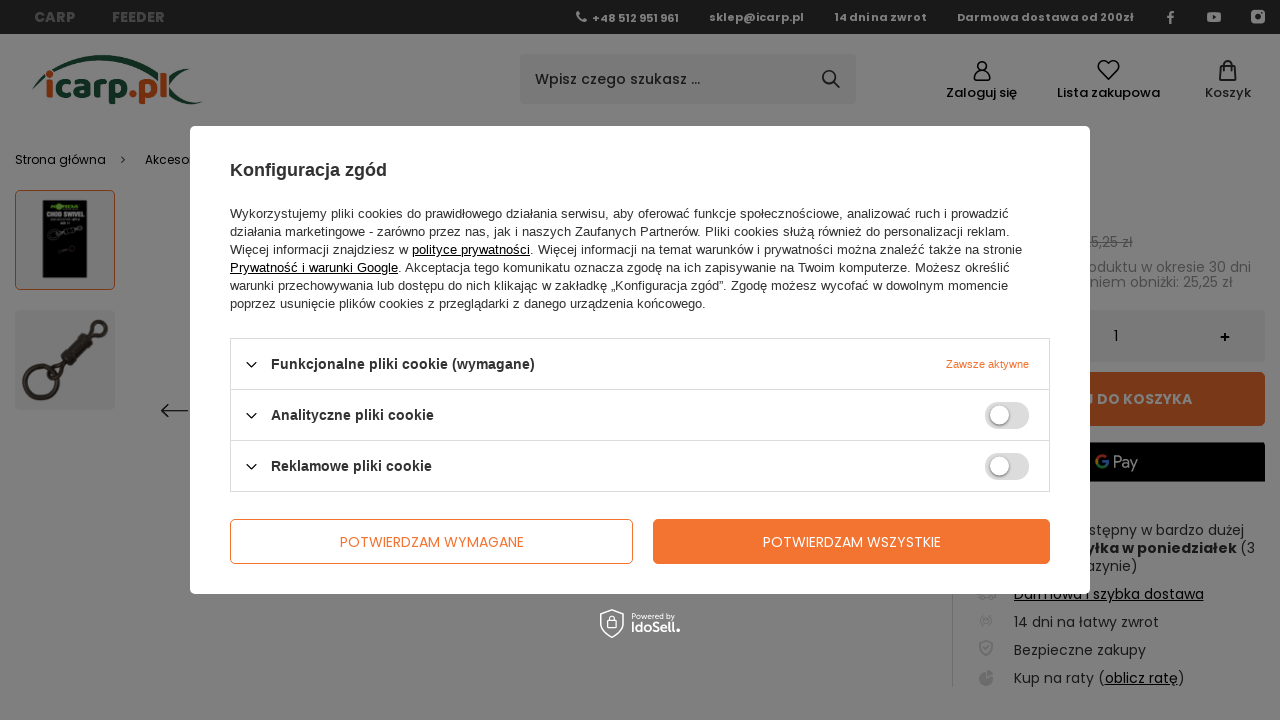

--- FILE ---
content_type: text/html; charset=utf-8
request_url: https://icarp.pl/product-pol-9398-Korda-Chod-Swivel.html
body_size: 36830
content:
<!DOCTYPE html>
<html lang="pl" class="--vat --gross " ><head><meta name='viewport' content='user-scalable=no, initial-scale = 1.0, maximum-scale = 1.0, width=device-width, viewport-fit=cover'/> <link rel="preload" crossorigin="anonymous" as="font" href="/gfx/standards/fontello.woff?v=2"><meta http-equiv="Content-Type" content="text/html; charset=utf-8"><meta http-equiv="X-UA-Compatible" content="IE=edge"><title>Korda Chod Swivel  | CARP \ Akcesoria \ akcesoria końcowe | iCarp.pl</title><meta name="keywords" content="sklep karpiowy, sklep feederowy, carp, feeder, sklep wedkarski, sklep internetowy, sklep dla karpiarzy"><meta name="description" content="Krętlik z kółkiem "><link rel="icon" href="/gfx/pol/favicon.ico"><meta name="theme-color" content="#F37331"><meta name="msapplication-navbutton-color" content="#F37331"><meta name="apple-mobile-web-app-status-bar-style" content="#F37331"><link rel="preload stylesheet" as="style" href="/gfx/pol/style.css.gzip?r=1696948198"><script>var app_shop={urls:{prefix:'data="/gfx/'.replace('data="', '')+'pol/',graphql:'/graphql/v1/'},vars:{priceType:'gross',priceTypeVat:true,productDeliveryTimeAndAvailabilityWithBasket:false,geoipCountryCode:'US',currency:{id:'PLN',symbol:'zł',country:'pl',format:'###,##0.00',beforeValue:false,space:true,decimalSeparator:',',groupingSeparator:' '},language:{id:'pol',symbol:'pl',name:'Polski'},},txt:{priceTypeText:' brutto',},fn:{},fnrun:{},files:[],graphql:{}};const getCookieByName=(name)=>{const value=`; ${document.cookie}`;const parts = value.split(`; ${name}=`);if(parts.length === 2) return parts.pop().split(';').shift();return false;};if(getCookieByName('freeeshipping_clicked')){document.documentElement.classList.remove('--freeShipping');}if(getCookieByName('rabateCode_clicked')){document.documentElement.classList.remove('--rabateCode');}if(getCookieByName('page_version')){document.documentElement.classList.add(`--${getCookieByName('page_version')}`);}function hideClosedBars(){const closedBarsArray=JSON.parse(localStorage.getItem('closedBars'))||[];if(closedBarsArray.length){const styleElement=document.createElement('style');styleElement.textContent=`${closedBarsArray.map((el)=>`#${el}`).join(',')}{display:none !important;}`;document.head.appendChild(styleElement);}}hideClosedBars();</script><meta name="robots" content="index,follow"><meta name="rating" content="general"><meta name="Author" content="icarp.pl na bazie IdoSell (www.idosell.com/shop).">
<!-- Begin LoginOptions html -->

<style>
#client_new_social .service_item[data-name="service_Apple"]:before, 
#cookie_login_social_more .service_item[data-name="service_Apple"]:before,
.oscop_contact .oscop_login__service[data-service="Apple"]:before {
    display: block;
    height: 2.6rem;
    content: url('/gfx/standards/apple.svg?r=1743165583');
}
.oscop_contact .oscop_login__service[data-service="Apple"]:before {
    height: auto;
    transform: scale(0.8);
}
#client_new_social .service_item[data-name="service_Apple"]:has(img.service_icon):before,
#cookie_login_social_more .service_item[data-name="service_Apple"]:has(img.service_icon):before,
.oscop_contact .oscop_login__service[data-service="Apple"]:has(img.service_icon):before {
    display: none;
}
</style>

<!-- End LoginOptions html -->

<!-- Open Graph -->
<meta property="og:type" content="website"><meta property="og:url" content="https://icarp.pl/product-pol-9398-Korda-Chod-Swivel.html
"><meta property="og:title" content="Korda Chod Swivel"><meta property="og:description" content="Krętlik z kółkiem "><meta property="og:site_name" content="icarp.pl"><meta property="og:locale" content="pl_PL"><meta property="og:image" content="https://icarp.pl/hpeciai/f6d0dbd0cc3672192d7e10e0d8775e30/pol_pl_Korda-Chod-Swivel-9398_2.png"><meta property="og:image:width" content="450"><meta property="og:image:height" content="450"><link rel="manifest" href="https://icarp.pl/data/include/pwa/1/manifest.json?t=3"><meta name="apple-mobile-web-app-capable" content="yes"><meta name="apple-mobile-web-app-status-bar-style" content="black"><meta name="apple-mobile-web-app-title" content="icarp.pl"><link rel="apple-touch-icon" href="/data/include/pwa/1/icon-128.png"><link rel="apple-touch-startup-image" href="/data/include/pwa/1/logo-512.png" /><meta name="msapplication-TileImage" content="/data/include/pwa/1/icon-144.png"><meta name="msapplication-TileColor" content="#2F3BA2"><meta name="msapplication-starturl" content="/"><script type="application/javascript">var _adblock = true;</script><script async src="/data/include/advertising.js"></script><script type="application/javascript">var statusPWA = {
                online: {
                    txt: "Połączono z internetem",
                    bg: "#5fa341"
                },
                offline: {
                    txt: "Brak połączenia z internetem",
                    bg: "#eb5467"
                }
            }</script><script async type="application/javascript" src="/ajax/js/pwa_online_bar.js?v=1&r=6"></script><script >
window.dataLayer = window.dataLayer || [];
window.gtag = function gtag() {
dataLayer.push(arguments);
}
gtag('consent', 'default', {
'ad_storage': 'denied',
'analytics_storage': 'denied',
'ad_personalization': 'denied',
'ad_user_data': 'denied',
'wait_for_update': 500
});

gtag('set', 'ads_data_redaction', true);
</script><script id="iaiscript_1" data-requirements="W10=" data-ga4_sel="ga4script">
window.iaiscript_1 = `<${'script'}  class='google_consent_mode_update'>
gtag('consent', 'update', {
'ad_storage': 'denied',
'analytics_storage': 'denied',
'ad_personalization': 'denied',
'ad_user_data': 'denied'
});
</${'script'}>`;
</script>
<!-- End Open Graph -->

<link rel="canonical" href="https://icarp.pl/product-pol-9398-Korda-Chod-Swivel.html" />

                <!-- Global site tag (gtag.js) -->
                <script  async src="https://www.googletagmanager.com/gtag/js?id=AW-11391880901"></script>
                <script >
                    window.dataLayer = window.dataLayer || [];
                    window.gtag = function gtag(){dataLayer.push(arguments);}
                    gtag('js', new Date());
                    
                    gtag('config', 'AW-11391880901', {"allow_enhanced_conversions":true});

                </script>
                <link rel="stylesheet" type="text/css" href="/data/designs/64be741011e166.88062869_18/gfx/pol/custom.css.gzip?r=1696948219">
<!-- Begin additional html or js -->


<!--23|1|3| modified: 2023-10-06 09:59:45-->
<script>let main_producers_fav = [1561462808,1560893086,1560893077,1562744470,1588527307,1560893098,1588526246,1587897172,1596564124,1561462808,1560893102,1308137276,1609085251,1561462798,1560893097,1618430520,1560893098,1562744611];

let main_producers_karp =  [1596564124,1561462808,1560893102,1308137276,1609085251,1561462798,1560893097,1618430520,1560893098,1562744611];

let main_producers_feeder = [1561462808,1560893086,1560893077,1562744470,1588527307,1560893098,1588526246,1587897172,1561494751];
</script>

<!-- End additional html or js -->
                <script>
                if (window.ApplePaySession && window.ApplePaySession.canMakePayments()) {
                    var applePayAvailabilityExpires = new Date();
                    applePayAvailabilityExpires.setTime(applePayAvailabilityExpires.getTime() + 2592000000); //30 days
                    document.cookie = 'applePayAvailability=yes; expires=' + applePayAvailabilityExpires.toUTCString() + '; path=/;secure;'
                    var scriptAppleJs = document.createElement('script');
                    scriptAppleJs.src = "/ajax/js/apple.js?v=3";
                    if (document.readyState === "interactive" || document.readyState === "complete") {
                          document.body.append(scriptAppleJs);
                    } else {
                        document.addEventListener("DOMContentLoaded", () => {
                            document.body.append(scriptAppleJs);
                        });  
                    }
                } else {
                    document.cookie = 'applePayAvailability=no; path=/;secure;'
                }
                </script>
                                <script>
                var listenerFn = function(event) {
                    if (event.origin !== "https://payment.idosell.com")
                        return;
                    
                    var isString = (typeof event.data === 'string' || event.data instanceof String);
                    if (!isString) return;
                    try {
                        var eventData = JSON.parse(event.data);
                    } catch (e) {
                        return;
                    }
                    if (!eventData) { return; }                                            
                    if (eventData.isError) { return; }
                    if (eventData.action != 'isReadyToPay') {return; }
                    
                    if (eventData.result.result && eventData.result.paymentMethodPresent) {
                        var googlePayAvailabilityExpires = new Date();
                        googlePayAvailabilityExpires.setTime(googlePayAvailabilityExpires.getTime() + 2592000000); //30 days
                        document.cookie = 'googlePayAvailability=yes; expires=' + googlePayAvailabilityExpires.toUTCString() + '; path=/;secure;'
                    } else {
                        document.cookie = 'googlePayAvailability=no; path=/;secure;'
                    }                                            
                }     
                if (!window.isAdded)
                {                                        
                    if (window.oldListener != null) {
                         window.removeEventListener('message', window.oldListener);
                    }                        
                    window.addEventListener('message', listenerFn);
                    window.oldListener = listenerFn;                                      
                       
                    const iframe = document.createElement('iframe');
                    iframe.src = "https://payment.idosell.com/assets/html/checkGooglePayAvailability.html?origin=https%3A%2F%2Ficarp.pl";
                    iframe.style.display = 'none';                                            

                    if (document.readyState === "interactive" || document.readyState === "complete") {
                          if (!window.isAdded) {
                              window.isAdded = true;
                              document.body.append(iframe);
                          }
                    } else {
                        document.addEventListener("DOMContentLoaded", () => {
                            if (!window.isAdded) {
                              window.isAdded = true;
                              document.body.append(iframe);
                          }
                        });  
                    }  
                }
                </script>
                <script>let paypalDate = new Date();
                    paypalDate.setTime(paypalDate.getTime() + 86400000);
                    document.cookie = 'payPalAvailability_PLN=-1; expires=' + paypalDate.getTime() + '; path=/; secure';
                </script><script src="/data/gzipFile/expressCheckout.js.gz"></script><link rel="preload" as="image" href="/hpeciai/80f42982c641f38c43d9c61544974702/pol_pm_Korda-Chod-Swivel-9398_2.png"><style>
							#photos_slider[data-skeleton] .photos__link:before {
								padding-top: calc(450/450* 100%);
							}
							@media (min-width: 979px) {.photos__slider[data-skeleton] .photos__figure:not(.--nav):first-child .photos__link {
								max-height: 450px;
							}}
						</style></head><body>
        <style id="smile_global_replace_styles">
          .projector_smile.projector_smile,
          .smile_basket.smile_basket {
            visibility: hidden !important;
          }
        </style>
        <style id="smile_global_replace_character_icon">
          .smile_basket__block.--desc,
            .projector_smile__block.--desc {
              padding: 1rem;
              line-height: 1.1rem;
              font-size: 1.1rem;
            }
        
          .modal.--smile .modal__wrapper .modal__content:after,
          #dialog_wrapper.smile_info__dialog:after {
            background: url("/gfx/standards/smile_dialog_package.png?r=1682427675") no-repeat;
            background-size: contain;
            position: absolute;
            bottom: 35px;
          }
        
          .modal.--smile .modal__wrapper .headline,
          #dialog_wrapper.smile_info__dialog .headline {
            font-family: "Arial", "Helvetica", sans-serif, "Arial", sans-serif;
            color: #333;
            display: flex;
            align-items: center;
            justify-content: flex-start;
            font-size: 26px;
            font-weight: 600;
            padding: 10px 0;
            text-decoration: none;
            text-align: left;
            line-height: 36px;
            margin-bottom: 15px;
            text-transform: none;
            letter-spacing: normal;
          }
        
          .modal.--smile .modal__wrapper .headline::after,
          #dialog_wrapper.smile_info__dialog .headline::after {
            display: none;
          }
        
          .modal.--smile .modal__wrapper .smile_info__iai,
          #dialog_wrapper.smile_info__dialog .smile_info__iai {
            margin-top: 2px;
          }
        
          @media (min-width: 575px) {
            .modal.--smile .modal__wrapper .modal__content:after,
            #dialog_wrapper.smile_info__dialog:after {
              width: 192px;
              height: 177px;
            }
        
            .modal.--smile .modal__wrapper .headline,
            #dialog_wrapper.smile_info__dialog .headline {
              line-height: 40px;
              margin-right: 70px;
              font-size: 36px;
            }
          }
        
          @media (min-width: 757px) {
            .modal.--smile .modal__wrapper .modal__content:after,
            #dialog_wrapper.smile_info__dialog:after {
              right: 30px;
            }
          }
        
          .smile_desc__wrapper {
            padding-right: 5px;
          }
        
          .projector_smile .--desc .projector_smile__link,
          .smile_basket .--desc .smile_basket__link {
            display: inline-block;
          }
        </style>
        
        <script>
          document.addEventListener("DOMContentLoaded", () => {
            /**
             * Podmiana styli oraz danych w banerze/modalu Smile
             *
             * @param {object} options literał obiektu z opcjami
             * @param {string} options.smile_headline literał "Kupujesz i dostawę masz gratis!"
             * @param {string} options.smile_delivery literał "dostawy ze sklepów internetowych przy"
             * @param {string} options.smile_delivery_minprice literał "zamówieniu za X zł są za darmo."
             * @param {string} options.smile_delivery_name literał "Darmowa dostawa obejmuje dostarczenie..."
             * @param {Array<{icon: string; name: string;}>} options.smile_delivery_icon tablica obiektów z nazwami i odnośnikami do ikon/grafik kurierów
             * @param {string} options.smile_baner literał "Darmowa dostawa do paczkomatu lub punktu odbioru"
             * @param {string} options.smile_description literał "Smile - dostawy ze sklepów internetowych przy zamówieniu od X zł są za darmo"
             * @param {string} options.smile_idosell_logo_title literał "Smile to usługa IdoSell"
             */
            const GlobalSmileReplaceAddon = (options = {}) => {
              let {
                smile_headline,
                smile_delivery,
                smile_delivery_minprice,
                smile_delivery_name,
                smile_delivery_icon,
                smile_baner,
                smile_description,
                smile_idosell_logo_title,
              } = options;
        
              const idosell_logo = "/gfx/standards/Idosell_logo_black.svg?r=1652092770";
              const smile_logo = "/gfx/standards/smile_logo.svg?r=1652092770";
        
              const projectorSmile = document.querySelector(".projector_smile");
              const basketSmile = document.querySelector(".smile_basket");
              const smileModalWrapper = document.querySelector(".smile_info");
        
              const getCourierIcon = (icon, alt, classList = "smile_info__inpost_logo") =>
                `<img class="${classList}" src="${icon}" alt="${alt}"></img>`;
              const injectHtml = (element, html) => element.insertAdjacentHTML("beforeend", html);
        
              const removeCourierIcons = (elementList) => {
                elementList?.forEach((element) => {
                  element.parentElement.removeChild(element);
                });
              };
        
              const appendCourierIcons = (infoContainer, classList) => {
                smile_delivery_icon?.forEach((el, idx) => {
                  const rendered = getCourierIcon(el.icon, el.name || `Smile Courier ${idx}`, classList);
                  injectHtml(infoContainer, rendered);
                });
              };
        
              const handleCourierIcons = (infoContainer, iconElementList, classList) => {
                if (infoContainer && iconElementList && smile_delivery_icon) {
                  if (Array.isArray(smile_delivery_icon)) {
                    removeCourierIcons(iconElementList);
                    appendCourierIcons(infoContainer, classList);
                  }
                }
              };
        
              // Podmiana wszystkich logo smile
              const replaceAllSmileLogo = () => {
                const logoElementList = document.querySelectorAll(
                  ".projector_smile .projector_smile__logo, .smile_info .smile_info__item.--smile .smile_info__logo, .smile_basket .smile_basket__logo"
                );
                if (logoElementList.length === 0) return;
        
                logoElementList.forEach((logoElement) => {
                  logoElement.setAttribute("src", smile_logo);
                  logoElement.setAttribute("data-src", smile_logo);
                });
              };
        
              const replaceBannerSmile = () => {
                const infoContainer =
                  projectorSmile?.querySelector(".projector_smile__inpost") ||
                  basketSmile?.querySelector(".smile_basket__inpost");
                const textElement =
                  projectorSmile?.querySelector(".projector_smile__inpost .projector_smile__inpost_text") ||
                  basketSmile?.querySelector(".smile_basket__inpost .smile_basket__inpost_text");
                const descriptionElement =
                  projectorSmile?.querySelector(".projector_smile__block.--desc") ||
                  basketSmile?.querySelector(".smile_basket__block.--desc");
                const logoElementList = infoContainer?.querySelectorAll("img");
        
                // Podmiana opisu w bannerze
                if (infoContainer && smile_baner) {
                  textElement.textContent = smile_baner;
                }
        
                // Podmiana opisu pod bannerem
                if (descriptionElement && smile_description) {
                  const link =
                    descriptionElement.querySelector(".projector_smile__link") ||
                    descriptionElement.querySelector(".smile_basket__link");
        
                  if (!link) {
                    descriptionElement.innerHTML = "";
                  }
        
                  descriptionElement.insertAdjacentHTML(
                    "afterbegin",
                    `<span class="smile_desc__wrapper">${smile_description}</span>`
                  );
                }
        
                // Podmiana ikon
                let imageClassList;
                if (projectorSmile) {
                  imageClassList = "projector_smile__inpost_logo";
                } else if (basketSmile) {
                  imageClassList = "smile_basket__inpost_logo";
                }
        
                // Podmiana ikon kurierów
                handleCourierIcons(infoContainer, logoElementList, imageClassList);
              };
        
              const replaceModalSmile = () => {
                const smileInfoContainer = smileModalWrapper?.querySelector(".smile_info__item.--smile .smile_info__sub");
                const infoTextElement = smileInfoContainer?.querySelector(".smile_info__text");
                const infoStrongElement = smileInfoContainer?.querySelector(".smile_info__strong");
                const headlineElement = smileModalWrapper?.querySelector(".headline .headline__name");
                const courierContainer = smileModalWrapper?.querySelector(".smile_info__item.--inpost");
                const textElement = courierContainer?.querySelector(".smile_info__text");
                const iconElementList = courierContainer?.querySelectorAll("img");
                const footerContainer = smileModalWrapper?.querySelector(".smile_info__item.--footer");
                const idosellTitle = footerContainer?.querySelector(".smile_info__iai");
                const imageElement = footerContainer?.querySelector("img");
        
                // Podmiana tytułu modala
                if (headlineElement && smile_headline) {
                  headlineElement.textContent = smile_headline;
                }
        
                // Podmiana tekstu obok logo w modalu
                if (smile_delivery && infoTextElement) {
                  infoTextElement.textContent = smile_delivery;
                }
        
                // Podmiana pogrubionego tekstu obok logo w modalu
                if (smile_delivery_minprice && infoStrongElement) {
                  infoStrongElement.innerHTML = smile_delivery_minprice;
                  // infoStrongElement.textContent = smile_delivery_minprice;
                }
        
                // Podmiana opisu kurierów
                if (smile_delivery_name && textElement) {
                  textElement.textContent = smile_delivery_name;
                }
        
                // Podmiana ikon kurierów
                handleCourierIcons(courierContainer, iconElementList, "smile_info__inpost_logo");
        
                // Podmiana logo IdoSell w stopce
                if (imageElement) {
                  imageElement.setAttribute("src", idosell_logo);
                  imageElement.setAttribute("data-src", idosell_logo);
                }
        
                // Podmiana tekstu IdoSell
                if (idosellTitle && smile_idosell_logo_title) {
                  idosellTitle.textContent = smile_idosell_logo_title;
                }
              };
        
              const removeStyles = () => {
                const replaceStyles = document.querySelectorAll("#smile_global_replace_styles");
                if (replaceStyles.length === 0) return;
        
                replaceStyles.forEach((rStyle) => {
                  rStyle.innerHTML = "";
                  rStyle?.remove?.();
                });
              };
        
              const init = () => {
                replaceAllSmileLogo();
                replaceModalSmile();
                replaceBannerSmile();
        
                removeStyles();
              };
        
              try {
                if (!projectorSmile && !basketSmile && !smileModalWrapper) return;
        
                init();
              } catch (error) {
                console.error("[GlobalSmileReplaceAddon] Error:", error);
              }
            };
        
            // [iai:smile_headline] <- literał "Kupujesz i dostawę masz gratis!"
            // [iai:smile_delivery] <- literał "dostawy ze sklepów internetowych przy"
            // [iai:smile_delivery_minprice] <- literał "zamówieniu za 50 zł są za darmo."
            // [iai:smile_delivery_name] <- literał "Darmowa dostawa obejmuje dostarczenie przesyłki do Paczkomatu InPost lub punktu odbioru Orlen Paczka" bądź "Darmowa dostawa obejmuje dostarczenie przesyłki do punktu odbioru Orlen Paczka" w zależności od tego czy InPost pozostanie w Smile
            // [iai:smile_delivery_icon] <- url do ikon/grafik kurierów (logo InPost i Orlen Paczka lub tylko Orlen Paczka - jak wyżej)
            // [iai:smile_baner] <- literał "Darmowa dostawa do paczkomatu lub punktu odbioru" bądź "Darmowa dostawa do punktu odbioru" w zależności od tego czy InPost pozostanie w Smile
            // [iai:smile_description] <- literał "Smile - dostawy ze sklepów internetowych przy zamówieniu od 50 zł są za darmo"
            // [iai:smile_idosell_logo_title] <- literał "Smile to usługa IdoSell"
        
            // Wywołanie GlobalSmileReplaceAddon
            // Do przekazania obiekt z właściwościami:
            // smile_headline
            // smile_delivery
            // smile_delivery_minprice
            // smile_delivery_name
            // smile_delivery_icon
            // smile_baner
            // smile_description
            // smile_idosell_logo_title
        
            try {
              GlobalSmileReplaceAddon({
                smile_headline: "Kupujesz i dostawę masz gratis!",
                smile_delivery: "dostawy ze sklepów internetowych przy",
                smile_delivery_minprice: "zamówieniu za 50,00 zł są za darmo.",
                smile_delivery_name:
                  "Darmowa dostawa obejmuje dostarczenie przesyłki do Paczkomatu InPost",
                smile_delivery_icon: [{ name: "InPost", icon: "/panel/gfx/mainInPostLogo.svg" },],
                smile_baner: "Darmowa dostawa do paczkomatu",
                smile_description: "Smile - dostawy ze sklepów internetowych przy zamówieniu od 50,00 zł są za darmo",
                smile_idosell_logo_title: "Smile to usługa",
              });
            } catch (error) {
              console.error("[GlobalSmileReplaceAddon] DOMContentLoaded_Error:", error);
            }
          },
            false
          );
        </script>
        <div id="container" class="projector_page container max-width-1800"><header class=" commercial_banner"><script class="ajaxLoad">app_shop.vars.vat_registered="true";app_shop.vars.currency_format="###,##0.00";app_shop.vars.currency_before_value=false;app_shop.vars.currency_space=true;app_shop.vars.symbol="zł";app_shop.vars.id="PLN";app_shop.vars.baseurl="http://icarp.pl/";app_shop.vars.sslurl="https://icarp.pl/";app_shop.vars.curr_url="%2Fproduct-pol-9398-Korda-Chod-Swivel.html";var currency_decimal_separator=',';var currency_grouping_separator=' ';app_shop.vars.blacklist_extension=["exe","com","swf","js","php"];app_shop.vars.blacklist_mime=["application/javascript","application/octet-stream","message/http","text/javascript","application/x-deb","application/x-javascript","application/x-shockwave-flash","application/x-msdownload"];app_shop.urls.contact="/contact-pol.html";</script><div id="viewType" style="display:none"></div><div id="menu_buttons" class="container"><div class="main_menu"><a href="/?page_version=carp" data-name="karp">
		      Carp
		    </a><a href="/?page_version=feeder" data-name="feeder">
		      Feeder
		    </a></div><div class="menu_buttons_sub"><div class="menu_button_wrapper"><div class="d-flex">
<a href="tel:+48512951961"><i class="icon-phone" style="margin-right: 5px"></i>+48 512 951 961</a>
<a href="mailto: sklep@icarp.pl "> sklep@icarp.pl</a>
<span>14 dni na zwrot</span>
<span>Darmowa dostawa od 200zł</span>
<a href="" data-karp="https://www.facebook.com/icarppl" data-feeder="https://www.facebook.com/profile.php?id=100078361997630"><i class="icon-facebook"></i></a>
<a href="" data-karp="https://www.youtube.com/@imperialbaits5256" data-feeder="https://youtube.com/feeder"><i class="icon-youtube"></i></a>
<a href="" data-karp="https://www.instagram.com/icarp.pl/" data-feeder="https://www.instagram.com/ifeederlive/"><i class="icon-instagram"></i></a>
</div></div></div></div><div id="logo" class="d-flex align-items-center"><a href="/" target="_self"><img src="/data/gfx/mask/pol/logo_1_big.jpg" alt="iCarp.pl" width="673" height="295"></a></div><form action="https://icarp.pl/search.php" method="get" id="menu_search" class="menu_search"><a href="#showSearchForm" class="menu_search__mobile"></a><div class="menu_search__block"><div class="menu_search__item --input"><input class="menu_search__input" type="text" name="text" autocomplete="off" placeholder="Wpisz czego szukasz ..."><button class="menu_search__submit" type="submit"></button></div><div class="menu_search__item --results search_result"></div></div></form><div id="menu_settings" class="align-items-center justify-content-center justify-content-lg-end"><div class="open_trigger"><span class="d-none d-md-inline-block flag_txt">zł</span><div class="menu_settings_wrapper d-md-none"><div class="menu_settings_inline"><div class="menu_settings_header">
								Język i waluta: 
							</div><div class="menu_settings_content"><span class="menu_settings_flag flag flag_pol"></span><strong class="menu_settings_value"><span class="menu_settings_language">pl</span><span> | </span><span class="menu_settings_currency">zł</span></strong></div></div><div class="menu_settings_inline"><div class="menu_settings_header">
								Dostawa do: 
							</div><div class="menu_settings_content"><strong class="menu_settings_value">Polska</strong></div></div></div><i class="icon-angle-down d-none d-md-inline-block"></i></div><form action="https://icarp.pl/settings.php" method="post"><ul><li><div class="form-group"><label for="menu_settings_curr">Waluta</label><div class="select-after"><select class="form-control" name="curr" id="menu_settings_curr"><option value="PLN" selected>zł</option><option value="EUR">€ (1 zł = 0.2331€)
															</option></select></div></div><div class="form-group"><label for="menu_settings_country">Dostawa do</label><div class="select-after"><select class="form-control" name="country" id="menu_settings_country"><option value="1143020016">Austria</option><option value="1143020022">Belgia</option><option value="1143020033">Bułgaria</option><option value="1143020038">Chorwacja</option><option value="1143020040">Cypr</option><option value="1143020041">Czechy</option><option value="1143020042">Dania</option><option value="1143020051">Estonia</option><option value="1143020056">Finlandia</option><option value="1143020057">Francja</option><option value="1143020062">Grecja</option><option value="1143020075">Hiszpania</option><option value="1143020076">Holandia</option><option value="1143020083">Irlandia</option><option value="1143020116">Litwa</option><option value="1143020118">Łotwa</option><option value="1143020117">Luksemburg</option><option value="1143020126">Malta</option><option value="1143020143">Niemcy</option><option selected value="1143020003">Polska</option><option value="1143020169">Rumunia</option><option value="1143020182">Słowacja</option><option value="1143020183">Słowenia</option><option value="1143020192">Szwajcaria</option><option value="1143020193">Szwecja</option><option value="1143020217">Węgry</option><option value="1143020220">Włochy</option></select></div></div></li><li class="buttons"><button class="btn --solid --large" type="submit">
								Zastosuj zmiany
							</button></li></ul></form><div id="menu_additional"><a class="account_link" href="https://icarp.pl/login.php">Zaloguj się</a><div class="shopping_list_top" data-empty="true"><a href="https://icarp.pl/pl/shoppinglist/" class="wishlist_link slt_link --empty">Lista zakupowa</a><div class="slt_lists"><ul class="slt_lists__nav"><li class="slt_lists__nav_item" data-list_skeleton="true" data-list_id="true" data-shared="true"><a class="slt_lists__nav_link" data-list_href="true"><span class="slt_lists__nav_name" data-list_name="true"></span><span class="slt_lists__count" data-list_count="true">0</span></a></li><li class="slt_lists__nav_item --empty"><a class="slt_lists__nav_link --empty" href="https://icarp.pl/pl/shoppinglist/"><span class="slt_lists__nav_name" data-list_name="true">Lista zakupowa</span><span class="slt_lists__count" data-list_count="true">0</span></a></li></ul></div></div></div></div><div class="shopping_list_top_mobile" data-empty="true"><a href="https://icarp.pl/pl/shoppinglist/" class="sltm_link --empty"></a></div><div class="account_top_mobile"><a class="account_link" href="https://icarp.pl/login.php"></a></div><div class="sl_choose sl_dialog"><div class="sl_choose__wrapper sl_dialog__wrapper"><div class="sl_choose__item --top sl_dialog_close mb-2"><strong class="sl_choose__label">Zapisz na liście zakupowej</strong></div><div class="sl_choose__item --lists" data-empty="true"><div class="sl_choose__list f-group --radio m-0 d-md-flex align-items-md-center justify-content-md-between" data-list_skeleton="true" data-list_id="true" data-shared="true"><input type="radio" name="add" class="sl_choose__input f-control" id="slChooseRadioSelect" data-list_position="true"><label for="slChooseRadioSelect" class="sl_choose__group_label f-label py-4" data-list_position="true"><span class="sl_choose__sub d-flex align-items-center"><span class="sl_choose__name" data-list_name="true"></span><span class="sl_choose__count" data-list_count="true">0</span></span></label><button type="button" class="sl_choose__button --desktop btn --solid">Zapisz</button></div></div><div class="sl_choose__item --create sl_create mt-4"><a href="#new" class="sl_create__link  align-items-center">Stwórz nową listę zakupową</a><form class="sl_create__form align-items-center"><div class="sl_create__group f-group --small mb-0"><input type="text" class="sl_create__input f-control" required="required"><label class="sl_create__label f-label">Nazwa nowej listy</label></div><button type="submit" class="sl_create__button btn --solid ml-2 ml-md-3">Utwórz listę</button></form></div><div class="sl_choose__item --mobile mt-4 d-flex justify-content-center d-md-none"><button class="sl_choose__button --mobile btn --solid --large">Zapisz</button></div></div></div><div id="menu_basket" class="topBasket --skeleton"><a class="topBasket__sub" href="/basketedit.php"><span class="badge badge-info"></span><strong class="topBasket__price">0,00 zł</strong><span>Koszyk</span></a><div class="topBasket__details --products" style="display: none;"><div class="topBasket__block --labels"><label class="topBasket__item --name">Produkt</label><label class="topBasket__item --sum">Ilość</label><label class="topBasket__item --prices">Cena</label></div><div class="topBasket__block --products"></div><div class="topBasket__block --oneclick topBasket_oneclick" data-lang="pol"><div class="topBasket_oneclick__label"><span class="topBasket_oneclick__text --fast">Szybkie zakupy <strong>1-Click</strong></span><span class="topBasket_oneclick__text --registration"> (bez rejestracji)</span></div><div class="topBasket_oneclick__items"><span class="topBasket_oneclick__item --googlePay" title="Google Pay"><img class="topBasket_oneclick__icon" src="/panel/gfx/payment_forms/237.png" alt="Google Pay"></span></div></div></div><div class="topBasket__details --shipping" style="display: none;"><span class="topBasket__name">Koszt dostawy od</span><span id="shipppingCost"></span></div><script>
						app_shop.vars.cache_html = true;
					</script></div><nav id="menu_categories"><button type="button" class="navbar-toggler"><i class="icon-reorder"></i></button><div class="navbar-collapse" id="menu_navbar"><button type="button" class="navbar-toggler_desktop d-none d-md-flex"><i class="icon-reorder"></i>Kategorie		
	    </button><ul class="navbar-nav" data-menu="none"></ul><ul class="navbar-nav" data-menu="karp"><li class="nav-item"><a  href="/pol_m_CARP_MEGA-DEAL-560.html" target="_self" title="MEGA DEAL" class="nav-link" >MEGA DEAL</a></li><li class="nav-item"><a  href="/pol_m_CARP_iDILL-523.html" target="_self" title="iDILL" class="nav-link nav-gfx" data-idill="true" ><img class="gfx_lvl_2" alt="iDILL" title="iDILL" src="/data/gfx/pol/navigation/1_1_i_523.svg"><span class="gfx_lvl_2">iDILL</span></a></li><li class="nav-item"><a  href="/pol_m_CARP_OUTLET-524.html" target="_self" title="OUTLET" class="nav-link nav-gfx" ><img class="gfx_lvl_2" alt="OUTLET" title="OUTLET" src="/data/gfx/pol/navigation/1_1_i_524.svg"><span class="gfx_lvl_2">OUTLET</span></a></li><li class="nav-item"><a  href="/pol_m_CARP_Przynety-154.html" target="_self" title="Przynęty" class="nav-link nav-gfx" ><img class="gfx_lvl_2" alt="Przynęty" title="Przynęty" src="/data/gfx/pol/navigation/1_1_i_154.svg"><span class="gfx_lvl_2">Przynęty</span></a><ul class="navbar-subnav"><li class="nav-item"><a  href="/pol_m_CARP_Przynety_kulki-plywajace-POP-UP-162.html" target="_self" title="kulki pływające POP UP" class="nav-link" >kulki pływające POP UP</a></li><li class="nav-item"><a  href="/pol_m_CARP_Przynety_kulki-WAFTERS-244.html" target="_self" title="kulki WAFTERS" class="nav-link" >kulki WAFTERS</a></li><li class="nav-item"><a  href="/pol_m_CARP_Przynety_kulki-przynetowe-tonace-163.html" target="_self" title="kulki przynętowe tonące" class="nav-link" >kulki przynętowe tonące</a></li><li class="nav-item"><a  href="/pol_m_CARP_Przynety_kulki-zanetowe-164.html" target="_self" title="kulki zanętowe" class="nav-link" >kulki zanętowe</a></li><li class="nav-item"><a  href="/pol_m_CARP_Przynety_pellet-zanetowy-166.html" target="_self" title="pellet zanętowy" class="nav-link" >pellet zanętowy</a></li><li class="nav-item"><a  href="/pol_m_CARP_Przynety_dipy-boostery-liquidy-167.html" target="_self" title="dipy, boostery, liquidy" class="nav-link" >dipy, boostery, liquidy</a></li><li class="nav-item"><a  href="/pol_m_CARP_Przynety_stick-mix-shooter-zanety-270.html" target="_self" title="stick mix, shooter, zanęty" class="nav-link" >stick mix, shooter, zanęty</a></li><li class="nav-item"><a  href="/pol_m_CARP_Przynety_pasty-168.html" target="_self" title="pasty" class="nav-link" >pasty</a></li><li class="nav-item"><a  href="/pol_m_CARP_Przynety_przynety-sztuczne-170.html" target="_self" title="przynęty sztuczne" class="nav-link" >przynęty sztuczne</a></li><li class="nav-item"><a  href="/pol_m_CARP_Przynety_ziarna-172.html" target="_self" title="ziarna" class="nav-link" >ziarna</a></li><li class="nav-item"><a  href="/pol_m_CARP_Przynety_ZIG-RIG-171.html" target="_self" title="ZIG RIG" class="nav-link" >ZIG RIG</a></li><li class="nav-item"><a  href="/pol_m_CARP_Przynety_miksy-do-produkcji-kulek-245.html" target="_self" title="miksy do produkcji kulek" class="nav-link" >miksy do produkcji kulek</a></li><li class="nav-item"><a  href="/pol_m_CARP_Przynety_dodatki-do-produkcji-kulek-246.html" target="_self" title="dodatki do produkcji kulek" class="nav-link" >dodatki do produkcji kulek</a></li></ul></li><li class="nav-item active"><a  href="/pol_m_CARP_Akcesoria-155.html" target="_self" title="Akcesoria" class="nav-link nav-gfx active" ><img class="gfx_lvl_2" alt="Akcesoria" title="Akcesoria" src="/data/gfx/pol/navigation/1_1_i_155.svg"><span class="gfx_lvl_2">Akcesoria</span></a><ul class="navbar-subnav"><li class="nav-item active"><a  href="/pol_m_CARP_Akcesoria_akcesoria-koncowe-174.html" target="_self" title="akcesoria końcowe" class="nav-link active" >akcesoria końcowe</a></li><li class="nav-item"><a  href="/pol_m_CARP_Akcesoria_haki-karpiowe-176.html" target="_self" title="haki karpiowe" class="nav-link" >haki karpiowe</a></li><li class="nav-item"><a  href="/pol_m_CARP_Akcesoria_gotowe-przypony-karpiowe-173.html" target="_self" title="gotowe przypony karpiowe " class="nav-link" >gotowe przypony karpiowe </a></li><li class="nav-item"><a  href="/pol_m_CARP_Akcesoria_zylki-i-plecionki-glowne-178.html" target="_self" title="żyłki i plecionki główne" class="nav-link" >żyłki i plecionki główne</a></li><li class="nav-item"><a  href="/pol_m_CARP_Akcesoria_zylki-i-plecionki-przyponowe-179.html" target="_self" title="żyłki i plecionki przyponowe" class="nav-link" >żyłki i plecionki przyponowe</a></li><li class="nav-item"><a  href="/pol_m_CARP_Akcesoria_leadery-strzalowki-leadcory-181.html" target="_self" title="leadery, strzałówki, leadcory" class="nav-link" >leadery, strzałówki, leadcory</a></li><li class="nav-item"><a  href="/pol_m_CARP_Akcesoria_ciezarki-back-leads-182.html" target="_self" title="ciężarki, back leads" class="nav-link" >ciężarki, back leads</a></li><li class="nav-item"><a  href="/pol_m_CARP_Akcesoria_narzedzia-183.html" target="_self" title="narzędzia " class="nav-link" >narzędzia </a></li><li class="nav-item"><a  href="/pol_m_CARP_Akcesoria_krusha-cuttery-ball-makery-184.html" target="_self" title="krusha, cuttery, ball makery" class="nav-link" >krusha, cuttery, ball makery</a></li><li class="nav-item"><a  href="/pol_m_CARP_Akcesoria_materialy-rozpuszczalne-PVA-185.html" target="_self" title="materiały rozpuszczalne PVA " class="nav-link" >materiały rozpuszczalne PVA </a></li><li class="nav-item"><a  href="/pol_m_CARP_Akcesoria_odkazacze-186.html" target="_self" title="odkażacze" class="nav-link" >odkażacze</a></li><li class="nav-item"><a  href="/pol_m_CARP_Akcesoria_ZIG-RIG-187.html" target="_self" title="ZIG RIG" class="nav-link" >ZIG RIG</a></li><li class="nav-item"><a  href="/pol_m_CARP_Akcesoria_pudelka-na-akcesoria-195.html" target="_self" title="pudełka na akcesoria" class="nav-link" >pudełka na akcesoria</a></li></ul></li><li class="nav-item"><a  href="/pol_m_CARP_Sprzet-156.html" target="_self" title="Sprzęt" class="nav-link nav-gfx" ><img class="gfx_lvl_2" alt="Sprzęt" title="Sprzęt" src="/data/gfx/pol/navigation/1_1_i_156.svg"><span class="gfx_lvl_2">Sprzęt</span></a><ul class="navbar-subnav"><li class="nav-item"><a  href="/pol_m_CARP_Sprzet_wedki-karpiowe-188.html" target="_self" title="wędki karpiowe" class="nav-link" >wędki karpiowe</a></li><li class="nav-item"><a  href="/pol_m_CARP_Sprzet_kolowrotki-karpiowe-189.html" target="_self" title="kołowrotki karpiowe" class="nav-link" >kołowrotki karpiowe</a></li><li class="nav-item"><a  href="/pol_m_CARP_Sprzet_sygnalizatory-bran-elektroniczne-191.html" target="_self" title="sygnalizatory brań elektroniczne" class="nav-link" >sygnalizatory brań elektroniczne</a></li><li class="nav-item"><a  href="/pol_m_CARP_Sprzet_hangery-swingery-272.html" target="_self" title="hangery, swingery" class="nav-link" >hangery, swingery</a></li><li class="nav-item"><a  href="/pol_m_CARP_Sprzet_rod-pody-192.html" target="_self" title="rod pody" class="nav-link" >rod pody</a></li><li class="nav-item"><a  href="/pol_m_CARP_Sprzet_podporki-butt-gripy-274.html" target="_self" title="podpórki, butt gripy" class="nav-link" >podpórki, butt gripy</a></li><li class="nav-item"><a  href="/pol_m_CARP_Sprzet_kobry-proce-rakiety-273.html" target="_self" title="kobry, proce, rakiety" class="nav-link" >kobry, proce, rakiety</a></li><li class="nav-item"><a  href="/pol_m_CARP_Sprzet_podbieraki-karpiowe-194.html" target="_self" title="podbieraki karpiowe" class="nav-link" >podbieraki karpiowe</a></li><li class="nav-item"><a  href="/pol_m_CARP_Sprzet_pokrowce-na-wedki-196.html" target="_self" title="pokrowce na wędki" class="nav-link" >pokrowce na wędki</a></li><li class="nav-item"><a  href="/pol_m_CARP_Sprzet_torby-pokrowce-276.html" target="_self" title="torby, pokrowce" class="nav-link" >torby, pokrowce</a></li><li class="nav-item"><a  href="/pol_m_CARP_Sprzet_markery-247.html" target="_self" title="markery" class="nav-link" >markery</a></li><li class="nav-item"><a  href="/pol_m_CARP_Sprzet_badanie-dna-271.html" target="_self" title="badanie dna" class="nav-link" >badanie dna</a></li><li class="nav-item"><a  href="/pol_m_CARP_Sprzet_maty-kolyski-karpiowe-207.html" target="_self" title="maty, kołyski karpiowe" class="nav-link" >maty, kołyski karpiowe</a></li><li class="nav-item"><a  href="/pol_m_CARP_Sprzet_worki-stojaki-267.html" target="_self" title="worki, stojaki" class="nav-link" >worki, stojaki</a></li><li class="nav-item"><a  href="/pol_m_CARP_Sprzet_wagi-209.html" target="_self" title="wagi" class="nav-link" >wagi</a></li><li class="nav-item"><a  href="/pol_m_CARP_Sprzet_lyzki-wiadra-210.html" target="_self" title="łyżki, wiadra" class="nav-link" >łyżki, wiadra</a></li><li class="nav-item"><a  href="/pol_m_CARP_Sprzet_echosondy-294.html" target="_self" title="echosondy" class="nav-link" >echosondy</a></li><li class="nav-item"><a  href="/pol_m_CARP_Sprzet_pontony-198.html" target="_self" title="pontony" class="nav-link" >pontony</a></li><li class="nav-item"><a  href="/pol_m_CARP_Sprzet_lodki-zdalnie-sterowane-526.html" target="_self" title="łódki zdalnie sterowane " class="nav-link" >łódki zdalnie sterowane </a></li></ul></li><li class="nav-item"><a  href="/pol_m_CARP_Biwak-157.html" target="_self" title="Biwak" class="nav-link nav-gfx" ><img class="gfx_lvl_2" alt="Biwak" title="Biwak" src="/data/gfx/pol/navigation/1_1_i_157.png"><span class="gfx_lvl_2">Biwak</span></a><ul class="navbar-subnav"><li class="nav-item"><a  href="/pol_m_CARP_Biwak_brolly-527.html" target="_self" title="brolly" class="nav-link" >brolly</a></li><li class="nav-item"><a  href="/pol_m_CARP_Biwak_namioty-203.html" target="_self" title="namioty" class="nav-link" >namioty</a></li><li class="nav-item"><a  href="/pol_m_CARP_Biwak_parasole-204.html" target="_self" title="parasole" class="nav-link" >parasole</a></li><li class="nav-item"><a  href="/pol_m_CARP_Biwak_fotele-karpiowe-200.html" target="_self" title="fotele karpiowe" class="nav-link" >fotele karpiowe</a></li><li class="nav-item"><a  href="/pol_m_CARP_Biwak_lozka-karpiowe-201.html" target="_self" title="łóżka karpiowe" class="nav-link" >łóżka karpiowe</a></li><li class="nav-item"><a  href="/pol_m_CARP_Biwak_spiwory-narzuty-poduszki-202.html" target="_self" title="śpiwory, narzuty, poduszki" class="nav-link" >śpiwory, narzuty, poduszki</a></li><li class="nav-item"><a  href="/pol_m_CARP_Biwak_stoliki-karpiowe-205.html" target="_self" title="stoliki karpiowe" class="nav-link" >stoliki karpiowe</a></li><li class="nav-item"><a  href="/pol_m_CARP_Biwak_wozki-transportowe-206.html" target="_self" title="wózki transportowe" class="nav-link" >wózki transportowe</a></li><li class="nav-item"><a  href="/pol_m_CARP_Biwak_kanistry-na-wode-248.html" target="_self" title="kanistry na wodę" class="nav-link" >kanistry na wodę</a></li><li class="nav-item"><a  href="/pol_m_CARP_Biwak_patelnie-garnki-czajniki-212.html" target="_self" title="patelnie, garnki, czajniki" class="nav-link" >patelnie, garnki, czajniki</a></li><li class="nav-item"><a  href="/pol_m_CARP_Biwak_latarki-lampki-211.html" target="_self" title="latarki, lampki" class="nav-link" >latarki, lampki</a></li><li class="nav-item"><a  href="/pol_m_CARP_Biwak_baterie-akumulatorki-249.html" target="_self" title="baterie, akumulatorki" class="nav-link" >baterie, akumulatorki</a></li><li class="nav-item"><a  href="/pol_m_CARP_Biwak_skrzynie-tranportowe-561.html" target="_self" title="skrzynie tranportowe" class="nav-link" >skrzynie tranportowe</a></li></ul></li><li class="nav-item"><a  href="/pol_m_CARP_Odziez-158.html" target="_self" title="Odzież" class="nav-link nav-gfx" ><img class="gfx_lvl_2" alt="Odzież" title="Odzież" src="/data/gfx/pol/navigation/1_1_i_158.svg"><span class="gfx_lvl_2">Odzież</span></a><ul class="navbar-subnav"><li class="nav-item"><a  href="/pol_m_CARP_Odziez_bielizna-termoaktywna-250.html" target="_self" title="bielizna termoaktywna" class="nav-link" >bielizna termoaktywna</a></li><li class="nav-item"><a  href="/pol_m_CARP_Odziez_okulary-przeciwsloneczne-221.html" target="_self" title="okulary przeciwsłoneczne" class="nav-link" >okulary przeciwsłoneczne</a></li><li class="nav-item"><a  href="/pol_m_CARP_Odziez_krotkie-spodenki-216.html" target="_self" title="krótkie spodenki" class="nav-link" >krótkie spodenki</a></li><li class="nav-item"><a  href="/pol_m_CARP_Odziez_czapki-218.html" target="_self" title="czapki" class="nav-link" >czapki</a></li><li class="nav-item"><a  href="/pol_m_CARP_Odziez_t-shirty-213.html" target="_self" title="t-shirty" class="nav-link" >t-shirty</a></li><li class="nav-item"><a  href="/pol_m_CARP_Odziez_bluzy-214.html" target="_self" title="bluzy " class="nav-link" >bluzy </a></li><li class="nav-item"><a  href="/pol_m_CARP_Odziez_spodnie-215.html" target="_self" title="spodnie" class="nav-link" >spodnie</a></li><li class="nav-item"><a  href="/pol_m_CARP_Odziez_spodnie-kopia-557.html" target="_self" title="spodnie (kopia)" class="nav-link" >spodnie (kopia)</a></li><li class="nav-item"><a  href="/pol_m_CARP_Odziez_buty-217.html" target="_self" title="buty" class="nav-link" >buty</a></li><li class="nav-item"><a  href="/pol_m_CARP_Odziez_skarpetki-251.html" target="_self" title="skarpetki" class="nav-link" >skarpetki</a></li><li class="nav-item"><a  href="/pol_m_CARP_Odziez_kombinezony-220.html" target="_self" title="kombinezony" class="nav-link" >kombinezony</a></li><li class="nav-item"><a  href="/pol_m_CARP_Odziez_kurtki-polary-softshell-268.html" target="_self" title="kurtki, polary, softshell" class="nav-link" >kurtki, polary, softshell</a></li><li class="nav-item"><a  href="/pol_m_CARP_Odziez_rekawiczki-525.html" target="_self" title="rękawiczki" class="nav-link" >rękawiczki</a></li><li class="nav-item"><a  href="/pol_m_CARP_Odziez_kalosze-222.html" target="_self" title="kalosze" class="nav-link" >kalosze</a></li><li class="nav-item"><a  href="/pol_m_CARP_Odziez_wodery-223.html" target="_self" title="wodery" class="nav-link" >wodery</a></li></ul></li><li class="nav-item"><a  href="/pol_m_CARP_Inne-252.html" target="_self" title="Inne" class="nav-link nav-gfx" ><img class="gfx_lvl_2" alt="Inne" title="Inne" src="/data/gfx/pol/navigation/1_1_i_252.svg"><span class="gfx_lvl_2">Inne</span></a><ul class="navbar-subnav"><li class="nav-item"><a  href="/pol_m_CARP_Inne_bony-podarunkowe-253.html" target="_self" title="bony podarunkowe" class="nav-link" >bony podarunkowe</a></li><li class="nav-item"><a  href="/pol_m_CARP_Inne_prasa-254.html" target="_self" title="prasa " class="nav-link" >prasa </a></li></ul></li></ul><ul class="navbar-nav" data-menu="feeder"><li class="nav-item"><a  href="/pol_m_FEEDER_iDILL-510.html" target="_self" title="iDILL" class="nav-link nav-gfx" data-idill="true" ><img class="gfx_lvl_2" alt="iDILL" title="iDILL" src="/data/gfx/pol/navigation/1_1_i_510.svg"><span class="gfx_lvl_2">iDILL</span></a></li><li class="nav-item"><a  href="/pol_m_FEEDER_OUTLET-511.html" target="_self" title="OUTLET" class="nav-link nav-gfx" ><img class="gfx_lvl_2" alt="OUTLET" title="OUTLET" src="/data/gfx/pol/navigation/1_1_i_511.svg"><span class="gfx_lvl_2">OUTLET</span></a></li><li class="nav-item"><a  href="/pol_m_FEEDER_Przynety-159.html" target="_self" title="Przynęty" class="nav-link nav-gfx" ><img class="gfx_lvl_2" alt="Przynęty" title="Przynęty" src="/data/gfx/pol/navigation/1_1_i_159.svg"><span class="gfx_lvl_2">Przynęty</span></a><ul class="navbar-subnav"><li class="nav-item"><a  href="/pol_m_FEEDER_Przynety_kulki-plywajace-POP-UP-224.html" target="_self" title="kulki pływające POP UP" class="nav-link" >kulki pływające POP UP</a></li><li class="nav-item"><a  href="/pol_m_FEEDER_Przynety_kulki-WAFTERS-255.html" target="_self" title="kulki WAFTERS" class="nav-link" >kulki WAFTERS</a></li><li class="nav-item"><a  href="/pol_m_FEEDER_Przynety_kulki-tonace-SINKERS-225.html" target="_self" title="kulki tonące SINKERS" class="nav-link" >kulki tonące SINKERS</a></li><li class="nav-item"><a  href="/pol_m_FEEDER_Przynety_pellet-haczykowy-226.html" target="_self" title="pellet haczykowy" class="nav-link" >pellet haczykowy</a></li><li class="nav-item"><a  href="/pol_m_FEEDER_Przynety_pellet-zanetowy-227.html" target="_self" title="pellet zanętowy" class="nav-link" >pellet zanętowy</a></li><li class="nav-item"><a  href="/pol_m_FEEDER_Przynety_dipy-boostery-liquidy-228.html" target="_self" title="dipy, boostery, liquidy" class="nav-link" >dipy, boostery, liquidy</a></li><li class="nav-item"><a  href="/pol_m_FEEDER_Przynety_zanety-sypkie-256.html" target="_self" title="zanęty sypkie" class="nav-link" >zanęty sypkie</a></li><li class="nav-item"><a  href="/pol_m_FEEDER_Przynety_gliny-ziemie-rozpraszacze-281.html" target="_self" title="gliny, ziemie, rozpraszacze" class="nav-link" >gliny, ziemie, rozpraszacze</a></li><li class="nav-item"><a  href="/pol_m_FEEDER_Przynety_method-mix-stick-mix-282.html" target="_self" title="method mix, stick mix" class="nav-link" >method mix, stick mix</a></li><li class="nav-item"><a  href="/pol_m_FEEDER_Przynety_pasty-283.html" target="_self" title="pasty" class="nav-link" >pasty</a></li><li class="nav-item"><a  href="/pol_m_FEEDER_Przynety_ziarna-288.html" target="_self" title="ziarna" class="nav-link" >ziarna</a></li></ul></li><li class="nav-item"><a  href="/pol_m_FEEDER_Akcesoria-160.html" target="_self" title="Akcesoria" class="nav-link nav-gfx" ><img class="gfx_lvl_2" alt="Akcesoria" title="Akcesoria" src="/data/gfx/pol/navigation/1_1_i_160.svg"><span class="gfx_lvl_2">Akcesoria</span></a><ul class="navbar-subnav"><li class="nav-item"><a  href="/pol_m_FEEDER_Akcesoria_haczyki-541.html" target="_self" title="haczyki" class="nav-link" >haczyki</a></li><li class="nav-item"><a  href="/pol_m_FEEDER_Akcesoria_przypony-gotowe-229.html" target="_self" title="przypony gotowe" class="nav-link" >przypony gotowe</a></li><li class="nav-item"><a  href="/pol_m_FEEDER_Akcesoria_ciezarki-sruciny-542.html" target="_self" title="ciężarki, śruciny" class="nav-link" >ciężarki, śruciny</a></li><li class="nav-item"><a  href="/pol_m_FEEDER_Akcesoria_zylki-i-plecionki-przyponowe-257.html" target="_self" title="żyłki i plecionki przyponowe" class="nav-link" >żyłki i plecionki przyponowe</a></li><li class="nav-item"><a  href="/pol_m_FEEDER_Akcesoria_zylki-i-plecionki-glowne-543.html" target="_self" title="żyłki i plecionki główne" class="nav-link" >żyłki i plecionki główne</a></li><li class="nav-item"><a  href="/pol_m_FEEDER_Akcesoria_podajniki-koszyczki-bombki-233.html" target="_self" title="podajniki, koszyczki, bombki" class="nav-link" >podajniki, koszyczki, bombki</a></li><li class="nav-item"><a  href="/pol_m_FEEDER_Akcesoria_pellet-waggler-544.html" target="_self" title="pellet waggler" class="nav-link" >pellet waggler</a></li><li class="nav-item"><a  href="/pol_m_FEEDER_Akcesoria_narzedzia-232.html" target="_self" title="narzędzia" class="nav-link" >narzędzia</a></li><li class="nav-item"><a  href="/pol_m_FEEDER_Akcesoria_portfele-na-przypony-drabinki-545.html" target="_self" title="portfele na przypony, drabinki" class="nav-link" >portfele na przypony, drabinki</a></li><li class="nav-item"><a  href="/pol_m_FEEDER_Akcesoria_pudelka-na-akcesoria-239.html" target="_self" title="pudełka na akcesoria" class="nav-link" >pudełka na akcesoria</a></li><li class="nav-item"><a  href="/pol_m_FEEDER_Akcesoria_akcesoria-koncowe-F-547.html" target="_self" title="akcesoria końcowe F" class="nav-link" >akcesoria końcowe F</a></li><li class="nav-item"><a  href="/pol_m_FEEDER_Akcesoria_splawiki-558.html" target="_self" title="spławiki" class="nav-link" >spławiki</a></li></ul></li><li class="nav-item"><a  href="/pol_m_FEEDER_Sprzet-161.html" target="_self" title="Sprzęt" class="nav-link nav-gfx" ><img class="gfx_lvl_2" alt="Sprzęt" title="Sprzęt" src="/data/gfx/pol/navigation/1_1_i_161.svg"><span class="gfx_lvl_2">Sprzęt</span></a><ul class="navbar-subnav"><li class="nav-item"><a  href="/pol_m_FEEDER_Sprzet_wedki-feederowe-234.html" target="_self" title="wędki feederowe" class="nav-link" >wędki feederowe</a></li><li class="nav-item"><a  href="/pol_m_FEEDER_Sprzet_wedki-match-530.html" target="_self" title="wędki match" class="nav-link" >wędki match</a></li><li class="nav-item"><a  href="/pol_m_FEEDER_Sprzet_wedki-tyczki-559.html" target="_self" title="wędki tyczki" class="nav-link" >wędki tyczki</a></li><li class="nav-item"><a  href="/pol_m_FEEDER_Sprzet_kolowrotki-235.html" target="_self" title="kołowrotki " class="nav-link" >kołowrotki </a></li><li class="nav-item"><a  href="/pol_m_FEEDER_Sprzet_sygnalizatory-bran-531.html" target="_self" title="sygnalizatory brań" class="nav-link" >sygnalizatory brań</a></li><li class="nav-item"><a  href="/pol_m_FEEDER_Sprzet_podbieraki-sztyce-kosze-236.html" target="_self" title="podbieraki, sztyce, kosze " class="nav-link" >podbieraki, sztyce, kosze </a></li><li class="nav-item"><a  href="/pol_m_FEEDER_Sprzet_siatki-wedkarskie-242.html" target="_self" title="siatki wędkarskie" class="nav-link" >siatki wędkarskie</a></li><li class="nav-item"><a  href="/pol_m_FEEDER_Sprzet_pokrowce-na-wedki-237.html" target="_self" title="pokrowce na wędki" class="nav-link" >pokrowce na wędki</a></li><li class="nav-item"><a  href="/pol_m_FEEDER_Sprzet_torby-238.html" target="_self" title="torby " class="nav-link" >torby </a></li><li class="nav-item"><a  href="/pol_m_FEEDER_Sprzet_podporki-gripy-240.html" target="_self" title="podpórki, gripy" class="nav-link" >podpórki, gripy</a></li><li class="nav-item"><a  href="/pol_m_FEEDER_Sprzet_proce-243.html" target="_self" title="proce" class="nav-link" >proce</a></li><li class="nav-item"><a  href="/pol_m_FEEDER_Sprzet_kosze-wyczynowe-259.html" target="_self" title="kosze wyczynowe" class="nav-link" >kosze wyczynowe</a></li><li class="nav-item"><a  href="/pol_m_FEEDER_Sprzet_platformy-532.html" target="_self" title="platformy" class="nav-link" >platformy</a></li><li class="nav-item"><a  href="/pol_m_FEEDER_Sprzet_wiadra-miski-sita-260.html" target="_self" title="wiadra, miski, sita" class="nav-link" >wiadra, miski, sita</a></li><li class="nav-item"><a  href="/pol_m_FEEDER_Sprzet_pudelka-na-przynety-289.html" target="_self" title="pudełka na przynęty" class="nav-link" >pudełka na przynęty</a></li><li class="nav-item"><a  href="/pol_m_FEEDER_Sprzet_szczytowki-do-wedek-550.html" target="_self" title="szczytówki do wędek" class="nav-link" >szczytówki do wędek</a></li><li class="nav-item"><a  href="/pol_m_FEEDER_Sprzet_wagi-551.html" target="_self" title="wagi" class="nav-link" >wagi</a></li></ul></li><li class="nav-item"><a  href="/pol_m_FEEDER_Biwak-512.html" target="_self" title="Biwak" class="nav-link nav-gfx" ><img class="gfx_lvl_2" alt="Biwak" title="Biwak" src="/data/gfx/pol/navigation/1_1_i_512.png"><span class="gfx_lvl_2">Biwak</span></a><ul class="navbar-subnav"><li class="nav-item"><a  href="/pol_m_FEEDER_Biwak_namioty-513.html" target="_self" title="namioty" class="nav-link" >namioty</a></li><li class="nav-item"><a  href="/pol_m_FEEDER_Biwak_parasole-514.html" target="_self" title="parasole" class="nav-link" >parasole</a></li><li class="nav-item"><a  href="/pol_m_FEEDER_Biwak_lozka-515.html" target="_self" title="łóżka" class="nav-link" >łóżka</a></li><li class="nav-item"><a  href="/pol_m_FEEDER_Biwak_fotele-534.html" target="_self" title="fotele" class="nav-link" >fotele</a></li><li class="nav-item"><a  href="/pol_m_FEEDER_Biwak_maty-do-odhaczania-516.html" target="_self" title="maty do odhaczania" class="nav-link" >maty do odhaczania</a></li><li class="nav-item"><a  href="/pol_m_FEEDER_Biwak_stoliki-517.html" target="_self" title="stoliki" class="nav-link" >stoliki</a></li><li class="nav-item"><a  href="/pol_m_FEEDER_Biwak_wagi-518.html" target="_self" title="wagi" class="nav-link" >wagi</a></li><li class="nav-item"><a  href="/pol_m_FEEDER_Biwak_latarki-lamki-519.html" target="_self" title="latarki, lamki" class="nav-link" >latarki, lamki</a></li><li class="nav-item"><a  href="/pol_m_FEEDER_Biwak_panele-sloneczne-powerbanki-520.html" target="_self" title="panele słoneczne, powerbanki" class="nav-link" >panele słoneczne, powerbanki</a></li><li class="nav-item"><a  href="/pol_m_FEEDER_Biwak_garnki-sztucce-521.html" target="_self" title="garnki, sztućce" class="nav-link" >garnki, sztućce</a></li></ul></li><li class="nav-item"><a  href="/pol_m_FEEDER_Odziez-261.html" target="_self" title="Odzież" class="nav-link nav-gfx" ><img class="gfx_lvl_2" alt="Odzież" title="Odzież" src="/data/gfx/pol/navigation/1_1_i_261.svg"><span class="gfx_lvl_2">Odzież</span></a><ul class="navbar-subnav"><li class="nav-item"><a  href="/pol_m_FEEDER_Odziez_okulary-przeciwsloneczne-536.html" target="_self" title="okulary przeciwsłoneczne" class="nav-link" >okulary przeciwsłoneczne</a></li><li class="nav-item"><a  href="/pol_m_FEEDER_Odziez_krotkie-spodenki-537.html" target="_self" title="krótkie spodenki" class="nav-link" >krótkie spodenki</a></li><li class="nav-item"><a  href="/pol_m_FEEDER_Odziez_czapki-278.html" target="_self" title="czapki" class="nav-link" >czapki</a></li><li class="nav-item"><a  href="/pol_m_FEEDER_Odziez_t-shirty-280.html" target="_self" title="t-shirty" class="nav-link" >t-shirty</a></li><li class="nav-item"><a  href="/pol_m_FEEDER_Odziez_bluzy-277.html" target="_self" title="bluzy" class="nav-link" >bluzy</a></li><li class="nav-item"><a  href="/pol_m_FEEDER_Odziez_spodnie-546.html" target="_self" title="spodnie" class="nav-link" >spodnie</a></li><li class="nav-item"><a  href="/pol_m_FEEDER_Odziez_kurtki-polary-279.html" target="_self" title="kurtki, polary" class="nav-link" >kurtki, polary</a></li><li class="nav-item"><a  href="/pol_m_FEEDER_Odziez_bielizna-termiczna-535.html" target="_self" title="bielizna termiczna" class="nav-link" >bielizna termiczna</a></li><li class="nav-item"><a  href="/pol_m_FEEDER_Odziez_buty-540.html" target="_self" title="buty" class="nav-link" >buty</a></li><li class="nav-item"><a  href="/pol_m_FEEDER_Odziez_kalosze-262.html" target="_self" title="kalosze" class="nav-link" >kalosze</a></li><li class="nav-item"><a  href="/pol_m_FEEDER_Odziez_wodery-538.html" target="_self" title="wodery" class="nav-link" >wodery</a></li><li class="nav-item"><a  href="/pol_m_FEEDER_Odziez_kombinezony-539.html" target="_self" title="kombinezony" class="nav-link" >kombinezony</a></li><li class="nav-item"><a  href="/pol_m_FEEDER_Odziez_rekawiczki-549.html" target="_self" title="rękawiczki" class="nav-link" >rękawiczki</a></li></ul></li></ul></div></nav><div class="order_process_security show_tip" title="Stosujemy system IdoSell dający klientom kontrolę nad zamówieniem i procesem realizacji zamówienia. Dbamy też o Twoje prawa."><h5 class="order_process_security__label">
					Bezpieczne zakupy
				</h5><div class="order_process_security__img"><img src="/gfx/standards/safe_light.svg?r=1696948179" alt="Idosell security badge"></div></div></header><div id="layout" class="row clearfix"><aside class="col-3"><section class="shopping_list_menu"><div class="shopping_list_menu__block --lists slm_lists" data-empty="true"><span class="slm_lists__label">Lista zakupowa</span><ul class="slm_lists__nav"><li class="slm_lists__nav_item" data-list_skeleton="true" data-list_id="true" data-shared="true"><a class="slm_lists__nav_link" data-list_href="true"><span class="slm_lists__nav_name" data-list_name="true"></span><span class="slm_lists__count" data-list_count="true">0</span></a></li><li class="slm_lists__nav_header"><span class="slm_lists__label">Lista zakupowa</span></li><li class="slm_lists__nav_item --empty"><a class="slm_lists__nav_link --empty" href="https://icarp.pl/pl/shoppinglist/"><span class="slm_lists__nav_name" data-list_name="true">Lista zakupowa</span><span class="slm_lists__count" data-list_count="true">0</span></a></li></ul><a href="#manage" class="slm_lists__manage d-none align-items-center d-md-flex">Zarządzaj listami</a></div><div class="shopping_list_menu__block --bought slm_bought"><a class="slm_bought__link d-flex" href="https://icarp.pl/products-bought.php">
				Lista dotychczas zamówionych produktów
			</a></div><div class="shopping_list_menu__block --info slm_info"><strong class="slm_info__label d-block mb-3">Jak działa lista zakupowa?</strong><ul class="slm_info__list"><li class="slm_info__list_item d-flex mb-3">
					Po zalogowaniu możesz umieścić i przechowywać na liście zakupowej dowolną liczbę produktów nieskończenie długo.
				</li><li class="slm_info__list_item d-flex mb-3">
					Dodanie produktu do listy zakupowej nie oznacza automatycznie jego rezerwacji.
				</li><li class="slm_info__list_item d-flex mb-3">
					Dla niezalogowanych klientów lista zakupowa przechowywana jest do momentu wygaśnięcia sesji (około 24h).
				</li></ul></div></section><div id="mobileCategories" class="mobileCategories"><div class="mobileCategories__item --menu"><a class="mobileCategories__link --active" href="#" data-ids="#menu_search,.shopping_list_menu,#menu_search,#menu_navbar,#menu_navbar3, #menu_blog">
                            Menu
                        </a></div><div class="mobileCategories__item --account"><a class="mobileCategories__link" href="#" data-ids="#menu_contact,#login_menu_block">
                            Konto
                        </a></div><div class="mobileCategories__item --settings"><a class="mobileCategories__link" href="#" data-ids="#menu_settings">
                                Ustawienia
                            </a></div></div><div class="setMobileGrid" data-item="#menu_navbar"></div><div class="setMobileGrid" data-item="#menu_navbar3" data-ismenu1="true"></div><div class="setMobileGrid" data-item="#menu_blog"></div><div class="login_menu_block d-lg-none" id="login_menu_block"><a class="sign_in_link" href="/login.php" title=""><i class="icon-user"></i><span>Zaloguj się</span></a><a class="registration_link" href="/client-new.php?register" title=""><i class="icon-lock"></i><span>Zarejestruj się</span></a><a class="order_status_link" href="/order-open.php" title=""><i class="icon-globe"></i><span>Sprawdź status zamówienia</span></a></div><div class="setMobileGrid" data-item="#menu_contact"></div><div class="setMobileGrid" data-item="#menu_settings"></div></aside><div id="content" class="col-12"><div id="breadcrumbs" class="breadcrumbs"><div class="back_button"><button id="back_button"></button></div><div class="list_wrapper"><ol><li class="bc-main"><span><a href="/">Strona główna</a></span></li><li class="category bc-item-1 --more d-none"><a class="category" href="/pol_m_CARP-152.html">CARP</a><ul class="breadcrumbs__sub"><li class="breadcrumbs__item"><a class="breadcrumbs__link --link" href="/pol_m_CARP_MEGA-DEAL-560.html">MEGA DEAL</a></li><li class="breadcrumbs__item"><a class="breadcrumbs__link --link" href="/pol_m_CARP_iDILL-523.html">iDILL</a></li><li class="breadcrumbs__item"><a class="breadcrumbs__link --link" href="/pol_m_CARP_OUTLET-524.html">OUTLET</a></li><li class="breadcrumbs__item"><a class="breadcrumbs__link --link" href="/pol_m_CARP_Przynety-154.html">Przynęty</a></li><li class="breadcrumbs__item"><a class="breadcrumbs__link --link" href="/pol_m_CARP_Akcesoria-155.html">Akcesoria</a></li><li class="breadcrumbs__item"><a class="breadcrumbs__link --link" href="/pol_m_CARP_Sprzet-156.html">Sprzęt</a></li><li class="breadcrumbs__item"><a class="breadcrumbs__link --link" href="/pol_m_CARP_Biwak-157.html">Biwak</a></li><li class="breadcrumbs__item"><a class="breadcrumbs__link --link" href="/pol_m_CARP_Odziez-158.html">Odzież</a></li><li class="breadcrumbs__item"><a class="breadcrumbs__link --link" href="/pol_m_CARP_Inne-252.html">Inne</a></li></ul></li><li class="category bc-item-2 --more"><a class="category" href="/pol_m_CARP_Akcesoria-155.html">Akcesoria</a><ul class="breadcrumbs__sub"><li class="breadcrumbs__item"><a class="breadcrumbs__link --link" href="/pol_m_CARP_Akcesoria_akcesoria-koncowe-174.html">akcesoria końcowe</a></li><li class="breadcrumbs__item"><a class="breadcrumbs__link --link" href="/pol_m_CARP_Akcesoria_haki-karpiowe-176.html">haki karpiowe</a></li><li class="breadcrumbs__item"><a class="breadcrumbs__link --link" href="/pol_m_CARP_Akcesoria_gotowe-przypony-karpiowe-173.html">gotowe przypony karpiowe </a></li><li class="breadcrumbs__item"><a class="breadcrumbs__link --link" href="/pol_m_CARP_Akcesoria_zylki-i-plecionki-glowne-178.html">żyłki i plecionki główne</a></li><li class="breadcrumbs__item"><a class="breadcrumbs__link --link" href="/pol_m_CARP_Akcesoria_zylki-i-plecionki-przyponowe-179.html">żyłki i plecionki przyponowe</a></li><li class="breadcrumbs__item"><a class="breadcrumbs__link --link" href="/pol_m_CARP_Akcesoria_leadery-strzalowki-leadcory-181.html">leadery, strzałówki, leadcory</a></li><li class="breadcrumbs__item"><a class="breadcrumbs__link --link" href="/pol_m_CARP_Akcesoria_ciezarki-back-leads-182.html">ciężarki, back leads</a></li><li class="breadcrumbs__item"><a class="breadcrumbs__link --link" href="/pol_m_CARP_Akcesoria_narzedzia-183.html">narzędzia </a></li><li class="breadcrumbs__item"><a class="breadcrumbs__link --link" href="/pol_m_CARP_Akcesoria_krusha-cuttery-ball-makery-184.html">krusha, cuttery, ball makery</a></li><li class="breadcrumbs__item"><a class="breadcrumbs__link --link" href="/pol_m_CARP_Akcesoria_materialy-rozpuszczalne-PVA-185.html">materiały rozpuszczalne PVA </a></li><li class="breadcrumbs__item"><a class="breadcrumbs__link --link" href="/pol_m_CARP_Akcesoria_odkazacze-186.html">odkażacze</a></li><li class="breadcrumbs__item"><a class="breadcrumbs__link --link" href="/pol_m_CARP_Akcesoria_ZIG-RIG-187.html">ZIG RIG</a></li><li class="breadcrumbs__item"><a class="breadcrumbs__link --link" href="/pol_m_CARP_Akcesoria_pudelka-na-akcesoria-195.html">pudełka na akcesoria</a></li></ul></li><li class="category bc-item-3 bc-active"><a class="category" href="/pol_m_CARP_Akcesoria_akcesoria-koncowe-174.html">akcesoria końcowe</a></li><li class="bc-active bc-product-name"><span>Korda Chod Swivel</span></li></ol></div></div><div id="menu_compare_product" class="compare mb-2 pt-sm-3 pb-sm-3 mb-sm-3" style="display: none;"><div class="compare__label d-none d-sm-block">Dodane do porównania</div><div class="compare__sub"></div><div class="compare__buttons"><a class="compare__button btn --solid --secondary" href="https://icarp.pl/product-compare.php" title="Porównaj wszystkie produkty" target="_blank"><span>Porównaj produkty </span><span class="d-sm-none">(0)</span></a><a class="compare__button --remove btn d-none d-sm-block" href="https://icarp.pl/settings.php?comparers=remove&amp;product=###" title="Usuń wszystkie produkty">
                        Usuń produkty
                    </a></div><script>
                        var cache_html = true;
                    </script></div><section id="projector_photos" class="photos d-flex align-items-start mb-4 --nav-slider" data-nav="true"><div id="photos_nav" class="photos__nav d-none d-md-flex flex-md-column"><figure class="photos__figure --nav"><a class="photos__link --nav" href="/hpeciai/f6d0dbd0cc3672192d7e10e0d8775e30/pol_pl_Korda-Chod-Swivel-9398_2.png" data-slick-index="0" data-width="100" data-height="100"><img class="photos__photo b-lazy --nav" width="100" height="100" alt="Korda Chod Swivel" data-src="/hpeciai/0977fbe99a0102d191f9e513ef183a00/pol_ps_Korda-Chod-Swivel-9398_2.png"></a></figure><figure class="photos__figure --nav"><a class="photos__link --nav" href="/hpeciai/e4e50841c88c3f87c0544f8d9d2b29e0/pol_pl_Korda-Chod-Swivel-9398_1.png" data-slick-index="1" data-width="100" data-height="100"><img class="photos__photo b-lazy --nav" width="100" height="100" alt="Korda Chod Swivel" data-src="/hpeciai/0e9861320ce119a93e3cf62bea0d81b9/pol_ps_Korda-Chod-Swivel-9398_1.png"></a></figure></div><div id="photos_slider" class="photos__slider" data-skeleton="true" data-nav="true"><div class="photos___slider_wrapper"><figure class="photos__figure"><a class="photos__link" href="/hpeciai/f6d0dbd0cc3672192d7e10e0d8775e30/pol_pl_Korda-Chod-Swivel-9398_2.png" data-width="800" data-height="800"><img class="photos__photo" width="800" height="800" alt="Korda Chod Swivel" src="/hpeciai/80f42982c641f38c43d9c61544974702/pol_pm_Korda-Chod-Swivel-9398_2.png"></a></figure><figure class="photos__figure"><a class="photos__link" href="/hpeciai/e4e50841c88c3f87c0544f8d9d2b29e0/pol_pl_Korda-Chod-Swivel-9398_1.png" data-width="800" data-height="800"><img class="photos__photo slick-loading" width="800" height="800" alt="Korda Chod Swivel" data-lazy="/hpeciai/9aa6b9116c404d008fd1bf9f1acb720e/pol_pm_Korda-Chod-Swivel-9398_1.png"></a></figure></div></div></section><div class="pswp" tabindex="-1" role="dialog" aria-hidden="true"><div class="pswp__bg"></div><div class="pswp__scroll-wrap"><div class="pswp__container"><div class="pswp__item"></div><div class="pswp__item"></div><div class="pswp__item"></div></div><div class="pswp__ui pswp__ui--hidden"><div class="pswp__top-bar"><div class="pswp__counter"></div><button class="pswp__button pswp__button--close" title="Close (Esc)"></button><button class="pswp__button pswp__button--share" title="Share"></button><button class="pswp__button pswp__button--fs" title="Toggle fullscreen"></button><button class="pswp__button pswp__button--zoom" title="Zoom in/out"></button><div class="pswp__preloader"><div class="pswp__preloader__icn"><div class="pswp__preloader__cut"><div class="pswp__preloader__donut"></div></div></div></div></div><div class="pswp__share-modal pswp__share-modal--hidden pswp__single-tap"><div class="pswp__share-tooltip"></div></div><button class="pswp__button pswp__button--arrow--left" title="Previous (arrow left)"></button><button class="pswp__button pswp__button--arrow--right" title="Next (arrow right)"></button><div class="pswp__caption"><div class="pswp__caption__center"></div></div></div></div></div><script class="ajaxLoad">
		cena_raty = 21.46;
		
				var client_login = 'false'
			
		var client_points = '';
		var points_used = '';
		var shop_currency = 'zł';
		var product_data = {
		"product_id": '9398',
		
		"currency":"zł",
		"product_type":"product_item",
		"unit":"szt",
		"unit_plural":"szt",

		"unit_sellby":"1",
		"unit_precision":"0",

		"base_price":{
		
			"maxprice":"21.46",
		
			"maxprice_formatted":"21,46 zł",
		
			"maxprice_net":"17.45",
		
			"maxprice_net_formatted":"17,45 zł",
		
			"minprice":"21.46",
		
			"minprice_formatted":"21,46 zł",
		
			"minprice_net":"17.45",
		
			"minprice_net_formatted":"17,45 zł",
		
			"size_max_maxprice_net":"20.53",
		
			"size_min_maxprice_net":"20.53",
		
			"size_max_maxprice_net_formatted":"20,53 zł",
		
			"size_min_maxprice_net_formatted":"20,53 zł",
		
			"size_max_maxprice":"25.25",
		
			"size_min_maxprice":"25.25",
		
			"size_max_maxprice_formatted":"25,25 zł",
		
			"size_min_maxprice_formatted":"25,25 zł",
		
			"price_unit_sellby":"21.46",
		
			"value":"21.46",
			"price_formatted":"21,46 zł",
			"price_net":"17.45",
			"price_net_formatted":"17,45 zł",
			"yousave_percent":"15",
			"omnibus_price":"25.25",
			"omnibus_price_formatted":"25,25 zł",
			"omnibus_yousave":"3.79",
			"omnibus_yousave_formatted":"3,79 zł",
			"omnibus_price_net":"20.53",
			"omnibus_price_net_formatted":"20,53 zł",
			"omnibus_yousave_net":"3.08",
			"omnibus_yousave_net_formatted":"3,08 zł",
			"omnibus_yousave_percent":"15",
			"omnibus_price_is_higher_than_selling_price":"true",
			"normalprice":"25.25",
			"normalprice_net":"20.53",
			"normalprice_formatted":"25,25 zł",
			"normalprice_net_formatted":"20,53 zł",
			"specialnormalprice":"25.25",
			"specialnormalprice_formatted":"25,25 zł",
			"vat":"23",
			"yousave":"3.79",
			"maxprice":"25.25",
			"yousave_formatted":"3,79 zł",
			"maxprice_formatted":"25,25 zł",
			"last_price_change_date":"2026-01-05",
			"yousave_net":"3.08",
			"maxprice_net":"20.53",
			"yousave_net_formatted":"3,08 zł",
			"maxprice_net_formatted":"20,53 zł",
			"worth":"21.46",
			"worth_net":"17.45",
			"worth_formatted":"21,46 zł",
			"worth_net_formatted":"17,45 zł",
			"max_diff_gross":"3.79",
			"max_diff_gross_formatted":"3,79 zł",
			"max_diff_percent":"15",
			"max_diff_net":"3.08",
			"max_diff_net_formatted":"3,08 zł",
			"basket_enable":"y",
			"special_offer":"false",
			"rebate_code_active":"n",
			"priceformula_error":"false"
		},

		"order_quantity_range":{
		
		},

		"sizes":{
		
		"uniw":
		{
		
			"type":"uniw",
		
			"priority":"0",
		
			"description":"uniwersalny",
		
			"name":"uniw",
		
			"amount":3,
		
			"amount_mo":0,
		
			"amount_mw":3,
		
			"amount_mp":0,
		
			"code_extern":"korda_-KCHS",
		
			"code_producer":"5060323806746",
		
			"shipping_time":{
			
				"days":"2",
				"working_days":"0",
				"hours":"0",
				"minutes":"0",
				"time":"2026-01-25 00:00",
				"week_day":"7",
				"week_amount":"0",
				"today":"false"
			},
		
			"delay_time":{
			
				"days":"0",
				"hours":"0",
				"minutes":"0",
				"time":"2026-01-23 21:38:20",
				"week_day":"5",
				"week_amount":"0",
				"unknown_delivery_time":"false"
			},
		
			"delivery":{
			
			"undefined":"false",
			"shipping":"16.95",
			"shipping_formatted":"16,95 zł",
			"limitfree":"0.00",
			"limitfree_formatted":"0,00 zł",
			"shipping_change":"16.95",
			"shipping_change_formatted":"16,95 zł",
			"change_type":"up"
			},
			"price":{
			
			"value":"21.46",
			"price_formatted":"21,46 zł",
			"price_net":"17.45",
			"price_net_formatted":"17,45 zł",
			"yousave_percent":"15",
			"omnibus_price":"25.25",
			"omnibus_price_formatted":"25,25 zł",
			"omnibus_yousave":"3.79",
			"omnibus_yousave_formatted":"3,79 zł",
			"omnibus_price_net":"20.53",
			"omnibus_price_net_formatted":"20,53 zł",
			"omnibus_yousave_net":"3.08",
			"omnibus_yousave_net_formatted":"3,08 zł",
			"omnibus_yousave_percent":"15",
			"omnibus_price_is_higher_than_selling_price":"true",
			"normalprice":"25.25",
			"normalprice_net":"20.53",
			"normalprice_formatted":"25,25 zł",
			"normalprice_net_formatted":"20,53 zł",
			"specialnormalprice":"25.25",
			"specialnormalprice_formatted":"25,25 zł",
			"vat":"23",
			"yousave":"3.79",
			"maxprice":"25.25",
			"yousave_formatted":"3,79 zł",
			"maxprice_formatted":"25,25 zł",
			"last_price_change_date":"2026-01-05",
			"yousave_net":"3.08",
			"maxprice_net":"20.53",
			"yousave_net_formatted":"3,08 zł",
			"maxprice_net_formatted":"20,53 zł",
			"worth":"21.46",
			"worth_net":"17.45",
			"worth_formatted":"21,46 zł",
			"worth_net_formatted":"17,45 zł",
			"max_diff_gross":"3.79",
			"max_diff_gross_formatted":"3,79 zł",
			"max_diff_percent":"15",
			"max_diff_net":"3.08",
			"max_diff_net_formatted":"3,08 zł",
			"basket_enable":"y",
			"special_offer":"false",
			"rebate_code_active":"n",
			"priceformula_error":"false"
			},
			"weight":{
			
			"g":"75",
			"kg":"0.075"
			}
		}
		}

		}
		var  trust_level = '0';
	</script><form id="projector_form" class="projector_details is-validated" action="https://icarp.pl/basketchange.php" method="post" data-product_id="9398" data-type="product_item"><button style="display:none;" type="submit"></button><input id="projector_product_hidden" type="hidden" name="product" value="9398"><input id="projector_size_hidden" type="hidden" name="size" autocomplete="off" value="onesize"><input id="projector_mode_hidden" type="hidden" name="mode" value="1"><div class="projector_details__wrapper row"><div class="col-12 col-md-6"><div class="product_name__actions d-flex d-md-none align-items-center mx-n1"><a class="product_name__action --shopping-list px-1 d-flex align-items-center" href="#addToShoppingList" title="Kliknij, aby dodać produkt do listy zakupowej"><span>Do listy zakupowej</span></a><a class="product_name__action --compare --add px-1" href="https://icarp.pl/settings.php?comparers=add&amp;product=9398" title="Kliknij, aby dodać produkt do porównania"><span>Porównaj</span></a></div><section id="projector_productname" class="product_name"><div class="product_name__block --info d-flex mb-3"><div class="product_name__sub --label mr-3"><strong class="label_icons"><span class="label --yousave"><span>-</span><span>15%</span></span><span class="label --promo">
									W promocji
								</span></strong></div></div><div class="product_name__block --name mb-3"><h1 class="product_name__name m-0">Korda Chod Swivel</h1></div><div class="dictionary__param mb-2 --first-order d-inline-flex d-flex" data-producer="true"><div class="dictionary__name mr-1"><span class="dictionary__name_txt">Producent</span></div><div class="dictionary__values"><div class="dictionary__value"><a class="dictionary__value_txt" href="/firm-pol-1560893080-Korda.html" title="Kliknij, by zobaczyć wszystkie produkty tej marki">Korda</a></div></div></div><div class="dictionary__param mb-5 --first-order d-inline-flex d-flexr" data-code="true"><div class="dictionary__name mr-1"><span class="dictionary__name_txt">Kod produktu</span></div><div class="dictionary__values"><div class="dictionary__value"><span class="dictionary__value_txt">KCHS</span></div></div></div><div class="product_name__block --description mb-3"><ul><li>Krętlik z kółkiem </li></ul></div></section><section id="projector_dictionary_top" class="dictionary"><div class="dictionary__group --first --no-group"><div class="dictionary__param mb-1 --first-order" data-waranty="true"><div class="dictionary__name mr-1"><span class="dictionary__name_txt">Gwarancja</span></div><div class="dictionary__values"><div class="dictionary__value"><a class="dictionary__value_txt" href="#projector_warranty" title="Kliknij, aby przeczytać warunki gwarancji">Gwarancja 24 miesiące</a></div></div></div><div class="dictionary__param mb-1"><div class="dictionary__name mr-1"><span class="dictionary__name_txt">Model</span></div><div class="dictionary__values"><div class="dictionary__value"><span class="dictionary__value_txt">Chod Swivel</span></div></div></div><div class="dictionary__param mb-1" data-hidden="true"><div class="dictionary__name mr-1"><span class="dictionary__name_txt">Magazyn</span></div><div class="dictionary__values"><div class="dictionary__value"><span class="dictionary__value_txt">icarp</span></div></div></div></div></section><div id="projector_sizes_cont" class="projector_details__sizes projector_sizes" data-onesize="true"><span class="projector_sizes__label">Rozmiar</span><div class="projector_sizes__sub"><a class="projector_sizes__item" href="/product-pol-9398-Korda-Chod-Swivel.html?selected_size=onesize" data-type="onesize" data-omnibus="25,25 zł"><span class="projector_sizes__name">uniwersalny</span></a></div></div><div class="product_name__actions d-none d-md-flex align-items-center mx-n1"><a class="product_name__action --shopping-list px-1 d-flex align-items-center" href="#addToShoppingList" title="Kliknij, aby dodać produkt do listy zakupowej"><span>Do listy zakupowej</span></a><a class="product_name__action --compare --add px-1" href="https://icarp.pl/settings.php?comparers=add&amp;product=9398" title="Kliknij, aby dodać produkt do porównania"><span>Porównaj</span></a></div></div><div class="col-12 col-md-6"><div id="projector_prices_wrapper" class="projector_details__prices projector_prices --omnibus"><div class="projector_prices__price_wrapper"><div class="projector_prices__maxprice_wrapper" id="projector_price_maxprice_wrapper"><span class="omnibus_label">Cena regularna: </span><del class="projector_prices__maxprice" id="projector_price_maxprice">25,25 zł</del><span class="projector_prices__percent" id="projector_price_yousave"><span class="projector_prices__percent_before">(Zniżka </span><span class="projector_prices__percent_value">15</span><span class="projector_prices__percent_after">%)</span></span></div><strong class="projector_prices__price" id="projector_price_value"><span data-subscription-max="25.25" data-subscription-max-net="20.53" data-subscription-save="3.79" data-subscription-before="21.46">21,46 zł</span></strong><div class="projector_prices__info"><span class="projector_prices__vat"><span class="price_vat"> brutto</span></span><span class="projector_prices__unit_sep">
								/
						</span><span class="projector_prices__unit_sellby" id="projector_price_unit_sellby" style="display:none">1</span><span class="projector_prices__unit" id="projector_price_unit">szt</span></div></div><div class="projector_prices__lowest_price omnibus_price"><span class="omnibus_price__text">Najniższa cena produktu w okresie 30 dni przed wprowadzeniem obniżki: </span><span id="projector_omnibus_price_value" class="omnibus_price__value">25,25 zł</span></div><div class="projector_prices__srp_wrapper" id="projector_price_srp_wrapper" style="display:none;"><span class="projector_prices__srp_label">Cena katalogowa:</span><strong class="projector_prices__srp" id="projector_price_srp"></strong></div><div class="projector_info__item --points projector_points_recive" id="projector_price_points_recive_wrapper" style="display:none;"><span class="projector_points_recive__info projector_info__link"><span class="projector_points_recive__text">Po zakupie otrzymasz </span><span class="projector_points_recive__value" id="projector_points_recive_points"> pkt.</span></span></div><div class="projector_prices__points" id="projector_points_wrapper" style="display:none;"><div class="projector_prices__points_wrapper" id="projector_price_points_wrapper"><span id="projector_button_points_basket" class="projector_prices__points_buy --span" title="Zaloguj się, aby kupić ten produkt za punkty"><span class="projector_prices__points_price_text">Możesz kupić za </span><span class="projector_prices__points_price" id="projector_price_points"><span class="projector_currency"> pkt.</span></span></span></div></div></div><div class="shipping_today_countdown d-none" id="shipping_today_countdown"><span>
			    Wysyłka dzisiaj zamów przez:
			  </span><div id="shipping_timer"></div></div><div class="projector_details__buy projector_buy" id="projector_buy_section"><div class="projector_buy__number_wrapper"><button class="projector_buy__number_down" type="button">-</button><input class="projector_buy__number" type="number" name="number" id="projector_number" data-prev="1" value="1" data-sellby="1" step="1"><button class="projector_buy__number_up" type="button">+</button></div><button class="projector_buy__button btn --solid --large" id="projector_button_basket" type="submit">
							Dodaj do koszyka
						</button></div><div class="d-block d-md-none projector_buy --fixed" id="projector_buy_section2"><div class="projector_details__prices projector_prices --omnibus"><div class="projector_prices__price_wrapper"><div class="projector_prices__maxprice_wrapper" id="projector_price_maxprice_wrapper2"><span class="omnibus_label">Cena regularna: </span><del class="projector_prices__maxprice" id="projector_price_maxprice2">25,25 zł</del><span class="projector_prices__percent" id="projector_price_yousave2"><span class="projector_prices__percent_before">(Zniżka </span><span class="projector_prices__percent_value">15</span><span class="projector_prices__percent_after">%)</span></span></div><strong class="projector_prices__price" id="projector_price_value2"><span data-subscription-max="25.25" data-subscription-max-net="20.53" data-subscription-save="3.79" data-subscription-before="21.46">21,46 zł</span></strong></div><div class="projector_prices__lowest_price omnibus_price"><span class="omnibus_price__text">Najniższa cena produktu z 30 dni przed obniżką: </span><span id="projector_omnibus_price_value2" class="omnibus_price__value">25,25 zł</span></div></div><button class="projector_buy__button btn --solid --large" id="projector_button_basket2" type="submit">
							Dodaj do koszyka
						</button></div><div class="projector_details__tell_availability projector_tell_availability" id="projector_tell_availability" style="display:none"><div class="projector_tell_availability__block --link"><a class="projector_tell_availability__link btn --solid --outline --solid --extrasmall" href="#tellAvailability">Powiadom mnie o dostępności produktu</a></div><div class="projector_tell_availability__block --dialog" id="tell_availability_dialog"><h6 class="headline"><span class="headline__name">Produkt wyprzedany</span></h6><div class="projector_tell_availability__info_top"><span>Otrzymasz od nas powiadomienie e-mail o ponownej dostępności produktu.</span></div><div class="projector_tell_availability__email f-group --small"><div class="f-feedback --required"><input type="text" class="f-control validate" name="email" data-validation-url="/ajax/client-new.php?validAjax=true" data-validation="client_email" required="required" disabled id="tellAvailabilityEmail"><label class="f-label" for="tellAvailabilityEmail">Twój adres e-mail</label><span class="f-control-feedback"></span></div></div><div class="projector_tell_availability__button_wrapper"><button type="submit" class="projector_tell_availability__button btn --solid --large">
							Powiadom o dostępności
						</button></div><div class="projector_tell_availability__info1"><span>Dane są przetwarzane zgodnie z </span><a href="/pol-privacy-and-cookie-notice.html">polityką prywatności</a><span>. Przesyłając je, akceptujesz jej postanowienia. </span></div><div class="projector_tell_availability__info2"><span>Powyższe dane nie są używane do przesyłania newsletterów lub innych reklam. Włączając powiadomienie zgadzasz się jedynie na wysłanie jednorazowo informacji o ponownej dostępności tego produktu. </span></div></div></div><div class="projector_details__oneclick projector_oneclick" data-lang="pol"><div class="projector_oneclick__items"><div class="projector_oneclick__item --googlePay" title="Kliknij i kup bez potrzeby rejestracji z Google Pay" id="oneclick_googlePay" data-id="googlePay"></div></div></div><div class="projector_details__info projector_info"><div id="projector_status" class="projector_info__item --status projector_status"><span id="projector_status_gfx_wrapper" class="projector_status__gfx_wrapper projector_info__icon"><img id="projector_status_gfx" class="projector_status__gfx" src="/data/lang/pol/available_graph/graph_1_4.png" alt="Produkt dostępny w bardzo dużej ilości"></span><div id="projector_shipping_unknown" class="projector_status__unknown" style="display:none"><span class="projector_status__unknown_text"><a target="_blank" href="/contact-pol.html">Skontaktuj się z obsługą sklepu</a>, aby oszacować czas przygotowania tego produktu do wysyłki.
						</span></div><div id="projector_status_wrapper" class="projector_status__wrapper"><div class="projector_status__description" id="projector_status_description">Produkt dostępny w bardzo dużej ilości</div><div id="projector_shipping_info" class="projector_status__info" style="display:none"><strong class="projector_status__info_label" id="projector_delivery_label">Wysyłka </strong><strong class="projector_status__info_days" id="projector_delivery_days"></strong><span class="projector_status__info_amount" id="projector_amount" style="display:none"> (%d w magazynie)</span></div></div></div><div class="projector_info__item --shipping projector_shipping" id="projector_shipping_dialog"><span class="projector_shipping__icon projector_info__icon"></span><a class="projector_shipping__info projector_info__link" href="#shipping_info"><span class="projector_shipping__text">Darmowa i szybka dostawa</span></a></div><div class="projector_info__item --returns projector_returns"><span class="projector_returns__icon projector_info__icon"></span><span class="projector_returns__info projector_info__link"><span class="projector_returns__days">14</span> dni na łatwy zwrot</span></div><div class="projector_info__item --stocks projector_stocks"><span class="projector_stocks__icon projector_info__icon"></span><a class="projector_stocks__info projector_info__link --link" href="/product-stocks.php?product=9398">
									Sprawdź, w którym sklepie obejrzysz i kupisz od ręki
								</a><div id="product_stocks" class="product_stocks"><div class="product_stocks__block --product pb-3"><div class="product_stocks__product d-flex align-items-center"><img class="product_stocks__icon mr-4" src="hpeciai/bd57433270914381afc4e8ba84c7e117/pol_il_Korda-Chod-Swivel-9398.png" alt="Korda Chod Swivel"><div class="product_stocks__details"><strong class="product_stocks__name d-block pr-2">Korda Chod Swivel</strong><div class="product_stocks__sizes row mx-n1"><a class="product_stocks__size select_button col mx-1 mt-2 flex-grow-0 flex-shrink-0" href="#onesize" data-type="onesize">uniwersalny</a></div></div></div></div><div class="product_stocks__block --stocks --skeleton"></div></div></div><div class="projector_info__item --safe projector_safe"><span class="projector_safe__icon projector_info__icon"></span><span class="projector_safe__info projector_info__link">Bezpieczne zakupy</span></div><div class="projector_info__item --instalments projector_instalments"><span class="projector_instalments__icon projector_info__icon"></span><span class="projector_instalments__info projector_info__link">Kup na raty (<a class="projector_instalments__link" href="#showInstalments">oblicz ratę</a>)</span><div class="projector_instalments__items"><a class="projector_instalments__item" data-instalments="Credit Agricole Raty" onclick="event.stopPropagation(); calculate_instalments('0','','0','',$(this).attr('data-window'),'','Credit Agricole Raty','',''); return false;" href="javascript:window.open('/credit-agricole.php?action=1&amp;shopId=PSP2012906&amp;price=XXX',%20'',%20'height=750,width=850,location=no,resizable=yes,scrollbars=yes,status=0;')" data-window="window.open('/credit-agricole.php?action=1&amp;shopId=PSP2012906&amp;price=XXX', '', 'height=750,width=850,location=no,resizable=yes,scrollbars=yes,status=0;')"><img class="projector_instalments__item_icon b-lazy" src="/gfx/standards/loader.gif?r=1696948179" data-src="/panel/gfx/payforms/icon_InstallmentLukasBank.png" alt="Credit Agricole Raty"><span class="projector_instalments__item_text">Credit Agricole Raty</span></a><a class="projector_instalments__item" data-instalments="eRaty Santander Consumer Bank" onclick="event.stopPropagation(); calculate_instalments('100','50000.00','0','',$(this).attr('data-window'),'','eRaty Santander Consumer Bank','',''); return false;" href="javascript:window.open('https://wniosek.eraty.pl/symulator/oblicz/numerSklepu/70931/wariantSklepu/1/typProduktu/0/wartoscTowarow/XXX',%20'',%20'height=750,width=850,location=no,resizable=yes,scrollbars=yes,status=0;')" data-window="window.open('https://wniosek.eraty.pl/symulator/oblicz/numerSklepu/70931/wariantSklepu/1/typProduktu/0/wartoscTowarow/XXX', '', 'height=750,width=850,location=no,resizable=yes,scrollbars=yes,status=0;')"><img class="projector_instalments__item_icon b-lazy" src="/gfx/standards/loader.gif?r=1696948179" data-src="/panel/gfx/payforms/icon_InstallmentZagiel.png" alt="eRaty Santander Consumer Bank"><span class="projector_instalments__item_text">eRaty Santander Consumer Bank</span></a></div></div></div></div></div><div class="projector_smile"><div class="projector_smile__block --main"><img class="projector_smile__logo b-lazy" src="/gfx/standards/loader.gif?r=1696948179" data-src="/gfx/standards/smile_logo.svg?r=1652092768" alt="Kupujesz i dostawę masz gratis!"><span class="projector_smile__inpost"><span class="projector_smile__inpost_text">Darmowa dostawa do paczkomatu</span><img class="projector_smile__inpost_logo b-lazy" src="/gfx/standards/loader.gif?r=1696948179" data-src="/gfx/standards/logo_inpost.svg?r=1652092768" alt="Paczkomaty InPost Smile"></span></div><div class="projector_smile__block --desc"><a class="projector_smile__link" href="#more">Więcej informacji</a></div></div><div class="smile_info"><h6 class="headline"><span class="headline__name">Kupujesz i dostawę masz gratis!</span></h6><div class="smile_info__item --smile"><img class="smile_info__logo b-lazy" src="/gfx/standards/loader.gif?r=1696948179" data-src="/gfx/standards/smile_logo.svg?r=1652092768" alt="Kupujesz i dostawę masz gratis!"><div class="smile_info__sub"><span class="smile_info__text">
							dostawy ze sklepów internetowych przy
						</span><strong class="smile_info__strong">
							zamówieniu za
							<span class="smile_info__price">50,00 zł</span>
								są za darmo.
						</strong></div></div><div class="smile_info__item --inpost"><span class="smile_info__text">
						Darmowa dostawa obejmuje dostarczenie przesyłki do paczkomatu
					</span><img class="smile_info__inpost_logo b-lazy" src="/gfx/standards/loader.gif?r=1696948179" data-src="/gfx/standards/logo_inpost.svg?r=1652092768" alt="Paczkomaty InPost Smile"></div><div class="smile_info__item --footer"><span class="smile_info__iai">Smile to usługa IdoSell</span><img class="b-lazy" src="/gfx/standards/loader.gif?r=1696948179" data-src="/gfx/standards/smile_info_iai.svg?r=1652092768"></div></div></form><script class="ajaxLoad">
		app_shop.vars.contact_link = "/contact-pol.html";
	</script><div class="projector_longtraits" ><section id="projector_longdescription" class="longdescription cm" data-dictionary="true"><p><span style="font-size: 9pt;"><strong>Korda Chod Swivel</strong></span></p>
<p> </p>
<p> </p>
<p> </p>
<p><span style="font-size: 9pt;">Krętlik z kółkiem. Stosowany między innymi do zestawów Chod Rig.</span></p>
<p><span style="font-size: 9pt;"> </span></p></section><section id="projector_dictionary" class="dictionary"><div class="dictionary__group --first --no-group"><div class="dictionary__param mb-5 --first-order" data-producer="true"><div class="dictionary__name mr-1"><span class="dictionary__name_txt">Producent</span></div><div class="dictionary__values"><div class="dictionary__value"><a class="dictionary__value_txt" href="/firm-pol-1560893080-Korda.html" title="Kliknij, by zobaczyć wszystkie produkty tej marki">Korda</a></div></div></div><div class="dictionary__param mb-5 --first-order" data-code="true"><div class="dictionary__name mr-1"><span class="dictionary__name_txt">Kod produktu</span></div><div class="dictionary__values"><div class="dictionary__value"><span class="dictionary__value_txt">KCHS</span></div></div></div><div class="dictionary__param mb-5 --first-order" data-producer_code="true"><div class="dictionary__name mr-1"><span class="dictionary__name_txt">Kod producenta</span></div><div class="dictionary__values"><div class="dictionary__value"><span class="dictionary__value_txt"><span class="dictionary__producer_code --value">5060323806746</span></span></div></div></div><div class="dictionary__param mb-5 --first-order" data-waranty="true"><div class="dictionary__name mr-1"><span class="dictionary__name_txt">Gwarancja</span></div><div class="dictionary__values"><div class="dictionary__value"><a class="dictionary__value_txt" href="#projector_warranty" title="Kliknij, aby przeczytać warunki gwarancji">Gwarancja 24 miesiące</a></div></div></div><div class="dictionary__param mb-5"><div class="dictionary__name mr-1"><span class="dictionary__name_txt">Model</span></div><div class="dictionary__values"><div class="dictionary__value"><span class="dictionary__value_txt">Chod Swivel</span></div></div></div><div class="dictionary__param mb-5"><div class="dictionary__name mr-1"><span class="dictionary__name_txt">Magazyn</span></div><div class="dictionary__values"><div class="dictionary__value"><span class="dictionary__value_txt">icarp</span></div></div></div></div></section></div ><section id="projector_warranty" class="warranty mb-5" data-type="seller" data-period="12"><div class="warranty__label mb-3"><span class="warranty__label_txt">Gwarancja 24 miesiące</span></div><div class="warranty__description col-12 col-md-7 mx-auto">Gwarancja 24 miesiące</div></section><section id="product_questions_list" class="questions col-12"><div class="questions__wrapper row align-items-start"><div class="questions__block --banner col-12 col-md-5 col-lg-4 col-xl-3"><picture><source width="1800" height="394" media="(min-width:757px)" srcset="/gfx/custom/ask_desktop.png"></source><img src="/gfx/custom/ask_mobile.png?r=1696948179" width="329" height="299" alt="zadaj Pytanie" class="b-lazy"></picture><div class="questions__banner"><strong class="questions__banner_item --label">Potrzebujesz pomocy? Masz pytania?</strong><span class="questions__banner_item --text">Zadaj pytanie a my odpowiemy niezwłocznie, najciekawsze pytania i odpowiedzi publikując dla innych.</span><div class="questions__banner_item --button"><a class="btn --solid --medium --secondary questions__button">Zadaj pytanie</a></div></div></div></div></section><section id="product_askforproduct" class="askforproduct mb-5 col-12"><div class="askforproduct__label headline"><span class="askforproduct__label_txt headline__name">Zapytaj o produkt</span></div><form action="/settings.php" class="askforproduct__form row flex-column align-items-center" method="post" novalidate="novalidate"><div class="askforproduct__description col-12 col-sm-7 mb-4"><span class="askforproduct__description_txt">Jeżeli powyższy opis jest dla Ciebie niewystarczający, prześlij nam swoje pytanie odnośnie tego produktu. Postaramy się odpowiedzieć tak szybko jak tylko będzie to możliwe.
						</span><span class="askforproduct__privacy">Dane są przetwarzane zgodnie z <a href="/pol-privacy-and-cookie-notice.html">polityką prywatności</a>. Przesyłając je, akceptujesz jej postanowienia. </span></div><input type="hidden" name="question_product_id" value="9398"><input type="hidden" name="question_action" value="add"><div class="askforproduct__inputs col-12 col-sm-7"><div class="f-group askforproduct__email"><div class="f-feedback askforproduct__feedback --email"><input id="askforproduct__email_input" type="email" class="f-control --validate" name="question_email" required="required"><label for="askforproduct__email_input" class="f-label">
									E-mail
								</label><span class="f-control-feedback"></span></div></div><div class="f-group askforproduct__question"><div class="f-feedback askforproduct__feedback --question"><textarea id="askforproduct__question_input" rows="6" cols="52" type="question" class="f-control --validate" name="product_question" minlength="3" required="required"></textarea><label for="askforproduct__question_input" class="f-label">
									Pytanie
								</label><span class="f-control-feedback"></span></div></div></div><div class="askforproduct__submit  col-12 col-sm-7"><button class="btn --solid --medium px-5 mb-2 askforproduct__button">
							Wyślij
						</button></div></form></section><section id="opinions_section" class="row mb-4 mx-n3"><div class="opinions_add_form col-12"><div class="big_label">
							Dodaj swoją opinię
						</div><form class="row flex-column align-items-center shop_opinion_form" enctype="multipart/form-data" id="shop_opinion_form" action="/settings.php" method="post"><input type="hidden" name="product" value="9398"><div class="shop_opinions_notes col-12 col-sm-6"><div class="shop_opinions_name">
							Twoja ocena:
						</div><div class="shop_opinions_note_items"><div class="opinion_note"><a href="#" class="opinion_star active" rel="1" title="1/5"><span><i class="icon-star"></i></span></a><a href="#" class="opinion_star active" rel="2" title="2/5"><span><i class="icon-star"></i></span></a><a href="#" class="opinion_star active" rel="3" title="3/5"><span><i class="icon-star"></i></span></a><a href="#" class="opinion_star active" rel="4" title="4/5"><span><i class="icon-star"></i></span></a><a href="#" class="opinion_star active" rel="5" title="5/5"><span><i class="icon-star"></i></span></a><strong>5/5</strong><input type="hidden" name="note" value="5"></div></div></div><div class="form-group col-12 col-sm-7"><div class="has-feedback"><textarea id="addopp" class="form-control" name="opinion"></textarea><label for="opinion" class="control-label">
								Treść twojej opinii
							</label><span class="form-control-feedback"></span></div></div><div class="opinion_add_photos col-12 col-sm-7"><div class="opinion_add_photos_wrapper d-flex align-items-center"><span class="opinion_add_photos_text"><i class="icon-file-image"></i>  Dodaj własne zdjęcie produktu:
								</span><input class="opinion_add_photo" type="file" name="opinion_photo" data-max_filesize="10485760"></div></div><div class="form-group col-12 col-sm-7"><div class="has-feedback has-required"><input id="addopinion_name" class="form-control" type="text" name="addopinion_name" value="" required="required"><label for="addopinion_name" class="control-label">
									Twoje imię
								</label><span class="form-control-feedback"></span></div></div><div class="form-group col-12 col-sm-7"><div class="has-feedback has-required"><input id="addopinion_email" class="form-control" type="email" name="addopinion_email" value="" required="required"><label for="addopinion_email" class="control-label">
									Twój email
								</label><span class="form-control-feedback"></span></div></div><div class="shop_opinions_button col-12"><button type="submit" class="btn --solid --secondary --medium opinions-shop_opinions_button px-5" title="Dodaj opinię">
									Wyślij opinię
								</button></div></form></div></section><section id="products_associated_zone1" class="hotspot mb-5 col-12" data-ajaxLoad="true" data-pageType="projector"><div class="hotspot mb-5 skeleton"><span class="headline"></span><div class="products d-flex flex-wrap"><div class="product col-6 col-sm-3 col-xl-2 py-3"><span class="product__icon d-flex justify-content-center align-items-center"></span><span class="product__name"></span><div class="product__prices"></div></div><div class="product col-6 col-sm-3 col-xl-2 py-3"><span class="product__icon d-flex justify-content-center align-items-center"></span><span class="product__name"></span><div class="product__prices"></div></div><div class="product col-6 col-sm-3 col-xl-2 py-3"><span class="product__icon d-flex justify-content-center align-items-center"></span><span class="product__name"></span><div class="product__prices"></div></div><div class="product col-6 col-sm-3 col-xl-2 py-3"><span class="product__icon d-flex justify-content-center align-items-center"></span><span class="product__name"></span><div class="product__prices"></div></div></div></div></section><section id="products_associated_zone2" class="hotspot mb-5 col-12" data-ajaxLoad="true" data-pageType="projector"><div class="hotspot mb-5 skeleton"><span class="headline"></span><div class="products d-flex flex-wrap"><div class="product col-6 col-sm-3 col-xl-2 py-3"><span class="product__icon d-flex justify-content-center align-items-center"></span><span class="product__name"></span><div class="product__prices"></div></div><div class="product col-6 col-sm-3 col-xl-2 py-3"><span class="product__icon d-flex justify-content-center align-items-center"></span><span class="product__name"></span><div class="product__prices"></div></div><div class="product col-6 col-sm-3 col-xl-2 py-3"><span class="product__icon d-flex justify-content-center align-items-center"></span><span class="product__name"></span><div class="product__prices"></div></div><div class="product col-6 col-sm-3 col-xl-2 py-3"><span class="product__icon d-flex justify-content-center align-items-center"></span><span class="product__name"></span><div class="product__prices"></div></div></div></div></section></div></div></div><footer class="max-width-1800"><div id="footer_links" class="row container"><ul id="menu_orders" class="footer_links col-md-4 col-sm-6 col-12 orders_bg"><li><a id="menu_orders_header" class=" footer_links_label" href="https://icarp.pl/client-orders.php" title="">
					Zamówienia
				</a><ul class="footer_links_sub"><li id="order_status" class="menu_orders_item"><i class="icon-battery"></i><a href="https://icarp.pl/order-open.php">
							Status zamówienia
						</a></li><li id="order_status2" class="menu_orders_item"><i class="icon-truck"></i><a href="https://icarp.pl/order-open.php">
							Śledzenie przesyłki
						</a></li><li id="order_rma" class="menu_orders_item"><i class="icon-sad-face"></i><a href="https://icarp.pl/rma-open.php">
							Chcę zareklamować produkt
						</a></li><li id="order_returns" class="menu_orders_item"><i class="icon-refresh-dollar"></i><a href="https://icarp.pl/returns-open.php">
							Chcę zwrócić produkt
						</a></li><li id="order_exchange" class="menu_orders_item"><i class="icon-return-box"></i><a href="/client-orders.php?display=returns&amp;exchange=true">
							Chcę wymienić towar
						</a></li><li id="order_contact" class="menu_orders_item"><i class="icon-phone"></i><a href="/contact-pol.html">
								Kontakt
							</a></li></ul></li></ul><ul id="menu_account" class="footer_links col-md-4 col-sm-6 col-12"><li><a id="menu_account_header" class=" footer_links_label" href="https://icarp.pl/login.php" title="">
					Konto
				</a><ul class="footer_links_sub"><li id="account_register_retail" class="menu_orders_item"><i class="icon-register-card"></i><a href="https://icarp.pl/client-new.php?register">
										Zarejestruj się
									</a></li><li id="account_basket" class="menu_orders_item"><i class="icon-basket"></i><a href="https://icarp.pl/basketedit.php">
							Koszyk
						</a></li><li id="account_observed" class="menu_orders_item"><i class="icon-heart-empty"></i><a href="https://icarp.pl/pl/shoppinglist/">
							Lista zakupowa
						</a></li><li id="account_boughts" class="menu_orders_item"><i class="icon-menu-lines"></i><a href="https://icarp.pl/products-bought.php">
							Lista zakupionych produktów
						</a></li><li id="account_history" class="menu_orders_item"><i class="icon-clock"></i><a href="https://icarp.pl/client-orders.php">
							Historia transakcji
						</a></li><li id="account_rebates" class="menu_orders_item"><i class="icon-scissors-cut"></i><a href="https://icarp.pl/client-rebate.php">
							Moje rabaty
						</a></li><li id="account_newsletter" class="menu_orders_item"><i class="icon-envelope-empty"></i><a href="https://icarp.pl/newsletter.php">
							Newsletter
						</a></li></ul></li></ul><ul id="menu_regulations" class="footer_links col-md-4 col-sm-6 col-12"><li><span class="footer_links_label">Regulaminy</span><ul class="footer_links_sub"><li><a href="/Informacje-o-sklepie-cterms-pol-19.html">
									Informacje o sklepie
								</a></li><li><a href="/pol-delivery.html">
									Wysyłka
								</a></li><li><a href="/pol-payments.html">
									Sposoby płatności i prowizje
								</a></li><li><a href="/pol-terms.html">
									Regulamin
								</a></li><li><a href="/pol-privacy-and-cookie-notice.html">
									Polityka prywatności
								</a></li><li><a href="/pol-returns-and_replacements.html">
									Odstąpienie od umowy
								</a></li></ul></li></ul></div><div id="menu_newsletter" class="newsletter --mail_only"><form action="https://icarp.pl/settings.php" method="post" class="newsletter__form"><div class="newsletter__head"><label class="big_label">Zapisz się na newsletter</label><span>Otrzymaj 10% rabatu na kolejne zamkówienie</span></div><div class="f-group newsletter__input --mail"><input class="f-control validate" id="mailing_email" name="mailing_email" type="text" required="required" data-validate="email"><label for="mailing_email" class="f-label">
							Wpisz  adres e-mail</label><span class="f-control-feedback"></span></div><div class="f-group --checkbox newsletter__checkbox f-feedback"><input class="f-control validate" id="mailing_policy" name="mailing_policy" required="required" type="checkbox"><label class="f-label" for="mailing_policy"><span>Akceptuje <a href="/pol-terms.html">Regulamin</a></span></label></div><div class="newsletter__btn"><button name="mailing_action" value="add" type="submit" class="btn --solid --medium --secondary add_newsletter" title="Zapisz się">
								Zapisz się</button></div></form></div><div class="footer_settings container d-md-flex justify-content-md-between align-items-md-center mb-md-4"><div id="price_info" class="footer_settings__price_info price_info mb-4 align-items-md-center mb-md-0 d-none"><div class="price_info__wrapper"><span class="price_info__text --type">
										W sklepie prezentujemy ceny brutto (z VAT).
									</span><span class="price_info__text --region">Stawki VAT dla konsumentów z kraju: <span class="price_info__region">Polska</span>. </span></div></div><div class="footer_settings__idosell idosell mb-4 d-md-flex align-items-md-center justify-content-md-center mb-md-0 " id="idosell_logo"><a class="idosell__logo --link" target="_blank" href="https://www.idosell.com/pl/?utm_source=clientShopSite&amp;utm_medium=Label&amp;utm_campaign=PoweredByBadgeLink" title="Sklep internetowy IdoSell"><img class="idosell__img mx-auto d-block b-lazy" src="/gfx/standards/loader.gif?r=1696948179" data-src="/ajax/poweredby_IdoSell_Shop_black.svg?v=1" alt="Sklep internetowy IdoSell"></a></div></div><div id="menu_contact" class="container d-md-none align-items-md-center justify-content-md-center"><ul><li class="contact_type_header"><a href="https://icarp.pl/contact-pol.html" title="">
					Kontakt
				</a></li><li class="contact_type_phone"><a href="tel:512951961">512 951 961</a></li><li class="contact_type_mail"><a href="mailto:sklep@icarp.pl">sklep@icarp.pl</a></li><li class="contact_type_adress"><span class="shopshortname">icarp.pl<span>, </span></span><span class="adress_street">Usypiskowa 4<span>, </span></span><span class="adress_zipcode">02-386<span class="n55931_city"> Warszawa</span></span></li></ul></div><script>
		const instalmentData = {
			
			currency: 'zł',
			
			
					basketCost: parseFloat(0.00, 10),
				
					basketCostNet: parseFloat(0.00, 10),
				
			
			basketCount: parseInt(0, 10),
			
			
					price: parseFloat(21.46, 10),
					priceNet: parseFloat(17.45, 10),
				
		}
	</script><script type="application/ld+json">
		{
		"@context": "http://schema.org",
		"@type": "Organization",
		"url": "https://icarp.pl/",
		"logo": "https://icarp.pl/data/gfx/mask/pol/logo_1_big.jpg"
		}
		</script><script type="application/ld+json">
		{
			"@context": "http://schema.org",
			"@type": "BreadcrumbList",
			"itemListElement": [
			{
			"@type": "ListItem",
			"position": 1,
			"item": "https://icarp.pl/pol_m_CARP-152.html",
			"name": "CARP"
			}
		,
			{
			"@type": "ListItem",
			"position": 2,
			"item": "https://icarp.pl/pol_m_CARP_Akcesoria-155.html",
			"name": "Akcesoria"
			}
		,
			{
			"@type": "ListItem",
			"position": 3,
			"item": "https://icarp.pl/pol_m_CARP_Akcesoria_akcesoria-koncowe-174.html",
			"name": "akcesoria końcowe"
			}
		]
		}
	</script><script type="application/ld+json">
		{
		"@context": "http://schema.org",
		"@type": "WebSite",
		
		"url": "https://icarp.pl/",
		"potentialAction": {
		"@type": "SearchAction",
		"target": "https://icarp.pl/search.php?text={search_term_string}",
		"query-input": "required name=search_term_string"
		}
		}
	</script><script type="application/ld+json">
		{
		"@context": "http://schema.org",
		"@type": "Product",
		
		"description": "Krętlik z kółkiem",
		"name": "Korda Chod Swivel",
		"productID": "mpn:KCHS",
		"brand": {
			"@type": "Brand",
			"name": "Korda"
		},
		"image": "https://icarp.pl/hpeciai/f6d0dbd0cc3672192d7e10e0d8775e30/pol_pl_Korda-Chod-Swivel-9398_2.png"
		,
		"offers": [
			{
			"@type": "Offer",
			"availability": "http://schema.org/InStock",
			
					"priceSpecification": [
					
					{
					"@type": "PriceSpecification",
					"priceType": "https://schema.org/ListPrice",
					"price": "25.25",
          "priceCurrency": "PLN"
					},
					{
					"@type": "UnitPriceSpecification",
					"priceType": "https://schema.org/SalePrice",
					
					"price": "21.46",
          "priceCurrency": "PLN"
					}
					],
          
				
			"eligibleQuantity": {
			"value":  "1",
			"unitCode": "szt",
			"@type": [
			"QuantitativeValue"
			]
			},
			"url": "https://icarp.pl/product-pol-9398-Korda-Chod-Swivel.html"
			}
			
		]
		}

		</script><script>
                app_shop.vars.request_uri = "%2Fproduct-pol-9398-Korda-Chod-Swivel.html"
                app_shop.vars.additional_ajax = '/projector.php'
            </script><template id="expchck_header"><div class="expchck_header"><a class="expchck_header__previous" href="#expchckPreviousStep"></a><span class="expchck_header__name"></span></div></template><template id="expchck_status"><div class="expchck_status"><strong class="expchck_status__description"></strong></div></template><template id="expchck_countries"><div class="expchck_%s__item --country f-feedback"><select id="%s_region" name="%s_region" class="f-select" data-name="region" data-label="Kraj: "></select></div></template><template id="expchck_provinces"><div class="expchck_%s__item --province f-feedback --hidden"><select name="%s_province" class="f-select" data-name="province"></select></div></template><template id="expchck_summary"><div class="expchck_summary"><div class="expchck_summary__wrapper --left"></div><div class="expchck_summary__wrapper --right"></div></div></template><template id="expchck_summary_address"><div class="expchck_summary_address"><div class="expchck_summary_address__label expchck_label"><strong class="expchck_label__name">Dane kupującego</strong><span class="expchck_label__desc">Adres będzie na potwierdzeniu zakupu</span></div><div class="expchck_summary_address__wrapper"><strong class="expchck_summary_address__name"></strong><div class="expchck_summary_address__address"><span class="expchck_summary_address__street"></span><span class="expchck_summary_address__city"></span><span class="expchck_summary_address__phone_wrapper"><span class="expchck_summary_address__phone_label">Tel. odbiorcy: </span><span class="expchck_summary_address__phone"></span></span></div></div><div class="expchck_summary_address__invoice expchck_summary_invoice"><div class="expchck_summary_invoice__switch"><span class="expchck_summary_invoice__switch_text">Chcę otrzymać fakturę</span><div class="f-group --switch"><input type="checkbox" class="f-control" name="invoice" id="expchck_summary_invoice_change"><label class="f-label" for="expchck_summary_invoice_change"></label></div></div><div class="expchck_summary_invoice__wrapper"><div class="expchck_summary_invoice__inputs expchck_inputs f-group --mask"><div class="expchck_summary_invoice__item --firm f-feedback"><input id="invoice_firm" type="text" class="f-control --validate" data-name="firm" name="invoice_firm" data-graphql="firm" required="required"><label for="invoice_firm" class="f-label">Nazwa firmy</label><span class="f-control-feedback"></span><div class="f-message"></div></div><div class="expchck_summary_invoice__item --nip f-feedback"><input id="invoice_nip" type="text" class="f-control --validate" data-name="nip" name="invoice_nip" data-graphql="nip" required="required" data-region=""><label for="invoice_nip" class="f-label">NIP</label><span class="f-control-feedback"></span><div class="f-message"></div></div><div class="expchck_summary_invoice__item --street f-feedback --address"><input id="invoice_street" type="text" class="f-control --validate" data-name="street" name="invoice_street" required="required" data-graphql="street" data-concat-from="#invoice_street_number" autocomplete="address-line1" data-region=""><label for="invoice_street" class="f-label">Ulica</label><span class="f-control-feedback"></span><div class="f-message"></div></div><div class="expchck_summary_invoice__item --street-number f-feedback --address"><input id="invoice_street_number" type="text" class="f-control --validate" data-name="streetNumber" name="invoice_street_number" data-concat-to="#invoice_street"><label for="invoice_street_number" class="f-label">Nr domu / lokalu</label><span class="f-control-feedback"></span><div class="f-message"></div></div><div class="expchck_summary_invoice__item --zipcode f-feedback --address"><input id="invoice_zipcode" type="text" class="f-control --validate" data-name="zipcode" name="invoice_zipcode" required="required" data-graphql="zipcode" autocomplete="postal-code" data-region=""><label for="invoice_zipcode" class="f-label">Kod pocztowy</label><span class="f-control-feedback"></span><div class="f-message"></div></div><div class="expchck_summary_invoice__item --city f-feedback --address"><input id="invoice_city" type="text" class="f-control --validate" data-name="city" name="invoice_city" required="required" data-graphql="city" autocomplete="address-level2"><label for="invoice_city" class="f-label">Miejscowość</label><span class="f-control-feedback"></span><div class="f-message"></div></div></div><div class="expchck_summary_invoice__address"><div class="expchck_summary_invoice__address_wrapper"><strong class="expchck_summary_invoice__address_label">Adres na fakturze</strong><strong class="expchck_summary_invoice__firm"></strong><strong class="expchck_summary_invoice__nip_wrapper"><span class="expchck_summary_invoice__nip_label">NIP: </span><span class="expchck_summary_invoice__nip"></span></strong><span class="expchck_summary_invoice__street"></span><span class="expchck_summary_invoice__city"></span></div><a href="#changeInvoiceAddress" class="expchck_summary_invoice__address_change">Zmień</a></div><div class="expchck_summary_invoice__save"><button type="button" class="expchck_summary_invoice__save_button btn --solid --large">Zapisz</button></div></div></div></div></template><template id="expchck_summary_payments"><div class="expchck_summary_payments"><div class="expchck_summary_payments__label expchck_label"><strong class="expchck_label__name">Płatność</strong></div><div class="expchck_summary_payments__wrapper"></div></div></template><template id="expchck_summary_payment"><div class="expchck_summary_payment f-group --radio"><input type="hidden" name="first_payment_id" disabled><input type="hidden" name="payform_id" disabled><input type="radio" name="selected_group_only" class="expchck_summary_payment__input f-control"><label class="expchck_summary_payment__label"><span class="expchck_summary_payment__icons"><img class="expchck_summary_payment__icon"></span><span class="expchck_summary_payment__names"><span class="expchck_summary_payment__name"></span></span></label></div></template><template id="expchck_summary_deliveries"><div class="expchck_summary_deliveries"><div class="expchck_summary_deliveries__label expchck_label"><strong class="expchck_label__name">Dostawa</strong></div><div class="expchck_summary_deliveries__wrapper"></div></div></template><template id="expchck_summary_delivery"><div class="expchck_summary_delivery"><div class="expchck_summary_delivery__type_wrapper"><strong class="expchck_summary_delivery__type"></strong><strong class="expchck_summary_delivery__time"></strong></div><div class="expchck_summary_delivery__info"><strong class="expchck_summary_delivery__name"></strong><div class="expchck_summary_delivery__address"><span class="expchck_summary_delivery__street"></span><span class="expchck_summary_delivery__city"></span><span class="expchck_summary_delivery__phone_wrapper"><span class="expchck_summary_delivery__phone_label">Tel. odbiorcy: </span><span class="expchck_summary_delivery__phone"></span></span></div></div><strong class="expchck_summary_delivery__cost"></strong><div class="expchck_summary_delivery__pickup_phone expchck_pickup_phone f-group --mask"><div class="expchck_pickup_phone__wrapper --filled"><strong class="expchck_pickup_phone__value"></strong><a href="#changePickupPhone" class="expchck_pickup_phone__change">Zmień</a></div><div class="expchck_pickup_phone__wrapper --change"><div class="expchck_pickup_phone__item --phone f-feedback"><input id="pickup_phone" type="tel" class="f-control --validate" name="pickup_phone" required="required" data-graphql="phone" autocomplete="tel-national" data-name="phone" data-region=""><label for="pickup_phone" class="f-label">Numer telefonu</label><span class="f-control-feedback"></span><div class="f-message"></div></div><div class="expchck_pickup_phone__save"><button type="button" class="expchck_pickup_phone__save_button btn --solid --large">Zapisz</button></div></div></div><a class="expchck_summary_delivery__change" href="#changeDelivery"></a></div></template><template id="expchck_summary_costs"><div class="expchck_summary_costs"><div class="expchck_summary_costs__item --worth"><span class="expchck_summary_costs__label">Wartość zamówienia:</span><strong class="expchck_summary_costs__value"></strong></div><div class="expchck_summary_costs__item --rebate"><span class="expchck_summary_costs__label">Rabat:</span><strong class="expchck_summary_costs__value --minus"></strong></div><div class="expchck_summary_costs__item --paymentcost"><span class="expchck_summary_costs__label">Koszt płatności:</span><strong class="expchck_summary_costs__value --plus"></strong></div><div class="expchck_summary_costs__item --shipping"><span class="expchck_summary_costs__label">Koszt przesyłki:</span><strong class="expchck_summary_costs__value --plus"></strong></div><div class="expchck_summary_costs__item --insurance"><span class="expchck_summary_costs__label">Koszt ubezpieczenia:</span><strong class="expchck_summary_costs__value --plus"></strong></div><div class="expchck_summary_costs__item --balance"><span class="expchck_summary_costs__label">Opłacone z salda:<br>(nadpłaty na koncie klienta)</span><strong class="expchck_summary_costs__value --minus"></strong></div></div></template><template id="expchck_summary_total"><div class="expchck_summary_total"><span class="expchck_summary_total__label">Do zapłaty</span><strong class="expchck_summary_total__value"></strong></div></template><template id="expchck_summary_clauses"><div class="expchck_summary_clauses"></div></template><template id="expchck_summary_clause"><div class="expchck_summary_clause"></div></template><template id="expchck_summary_subscription"><div class="expchck_summary_subscription"></div></template><template id="expchck_summary_terms"><div class="expchck_summary_terms"><div class="expchck_summary_terms__item --agree f-feedback"><span class="expchck_summary_terms__content"></span><div class="expchck_summary_terms__switch --agree f-group --switch"><input type="checkbox" name="terms_agree" class="f-control --validate" id="expchck_summary_terms_agree_checkbox" required="required"><label class="f-label" for="expchck_summary_terms_agree_checkbox"></label></div></div><div class="expchck_summary_terms__item --cancel f-feedback"><span class="expchck_summary_terms__content">Zapoznałem się z moim <a target="_blank" href="/pol-returns-and_replacements.html">prawem do odstąpienia od umowy</a></span><div class="expchck_summary_terms__switch --cancel f-group --switch"><input type="checkbox" name="order_cancel" class="f-control --validate" id="expchck_order_cancel_checkbox" required="required"><label class="f-label" for="expchck_order_cancel_checkbox"></label></div></div><div class="expchck_summary_terms__item --virtual f-feedback"><span class="expchck_summary_terms__content">Wyrażam zgodę i proszę zarazem o spełnienie świadczenia przed upływem terminu do odstąpienia od umowy. Jestem świadomy/a, że udzielając niniejszej zgody tracę moje prawo do odstąpienia od umowy wraz z momentem rozpoczęcia świadczenia</span><div class="expchck_summary_terms__switch --virtual f-group --switch"><input type="checkbox" name="order_virtual" class="f-control --validate" id="expchck_order_virtual_checkbox" required="required"><label class="f-label" for="expchck_order_virtual_checkbox"></label></div></div><div class="expchck_summary_terms__item --service f-feedback"><span class="expchck_summary_terms__content">Wyrażam zgodę i proszę zarazem o rozpoczęcie świadczenia usługi przed upływem terminu do odstąpienia od umowy. Jestem świadomy/a, że w przypadku pełnego wykonania usługi tracę moje prawo do odstąpienia od umowy</span><div class="expchck_summary_terms__switch --cancel f-group --switch"><input type="checkbox" name="order_service" class="f-control --validate" id="expchck_order_service_checkbox" required="required"><label class="f-label" for="expchck_order_service_checkbox"></label></div></div></div></template><template id="expchck_summary_submit"><div class="expchck_summary_submit"><button type="submit" class="expchck_summary_submit__button btn --solid --large">Akceptuję, zamawiam i płacę<span class="expchck_summary_submit__cost"></span></button></div></template><div class="expchck_summary_submit_mobile"><div class="expchck_summary_submit_mobile__cost"><span class="expchck_summary_submit_mobile__cost_label">Do zapłaty</span><strong class="expchck_summary_submit_mobile__cost_value"></strong></div><div class="expchck_summary_submit_mobile__button_wrapper"><button type="submit" class="expchck_summary_submit_mobile__button btn --solid --large">Akceptuję, zamawiam i płacę</button></div></div><template id="expchck_payments"><div class="expchck_payments"><div class="expchck_payments__clause_top"></div><div class="expchck_payments__wrapper"></div></div></template><template id="expchck_payments_item"><div class="expchck_payments__item f-group --radio"><input type="hidden" name="first_payment_id" disabled><input type="hidden" name="payform_id" disabled><input type="radio" name="selected_group_only" class="expchck_payments__input f-control"><label class="expchck_payments__label"><span class="expchck_payments__icons"><img class="expchck_payments__icon"></span><span class="expchck_payments__names"><strong class="expchck_payments__name"></strong><span class="expchck_payments__description"></span></span><span class="expchck_payments__arrow"><i class="icon-options-status"></i></span></label><div class="expchck_payments__details"></div></div></template><template id="expchck_payments_details"><span class="expchck_payments__clause"></span><div class="expchck_payments__options"></div><a href="#showAllPaymentMethods" class="expchck_payments__show_all">
      Pokaż wszystkie
    </a></template><template id="expchck_payments_option"><div class="expchck_payments__option"><input type="radio" name="payform_id" class="expchck_payments__option_input f-control"><label class="expchck_payments__option_select"><span class="expchck_payments__option_icons"><img class="expchck_payments__option_icon"></span><span class="expchck_payments__option_name"></span></label></div></template><template id="expchck_client"><div class="expchck_client"><div class="expchck_client__inputs expchck_inputs f-group"><div class="expchck_client__item --firstname f-feedback"><input id="client_firstname" type="text" class="f-control --validate" data-name="firstname" name="client_firstname" required="required" autocomplete="given-name"><label for="client_firstname" class="f-label">Imię</label><span class="f-control-feedback"></span><div class="f-message"></div></div><div class="expchck_client__item --lastname f-feedback"><input id="client_lastname" type="text" class="f-control --validate" name="client_lastname" data-graphql="lastname" data-name="lastname" required="required" autocomplete="family-name"><label for="client_lastname" class="f-label">Nazwisko</label><span class="f-control-feedback"></span><div class="f-message"></div></div><div class="expchck_client__item --street f-feedback"><input id="client_street" type="text" class="f-control --validate" name="client_street" required="required" data-graphql="street" data-concat-from="#client_street_number" data-name="street" autocomplete="address-line1" data-region=""><label for="client_street" class="f-label">Ulica</label><span class="f-control-feedback"></span><div class="f-message"></div></div><div class="expchck_client__item --street-number f-feedback "><input id="client_street_number" type="text" class="f-control --validate" name="client_street_number" data-concat-to="#client_street" data-name="streetNumber"><label for="client_street_number" class="f-label">Nr domu / lokalu</label><span class="f-control-feedback"></span><div class="f-message"></div></div><div class="expchck_client__item --zipcode f-feedback"><input id="client_zipcode" type="text" class="f-control --validate" name="client_zipcode" required="required" data-graphql="zipcode" data-name="zipcode" autocomplete="postal-code" data-region=""><label for="client_zipcode" class="f-label">Kod pocztowy</label><span class="f-control-feedback"></span><div class="f-message"></div></div><div class="expchck_client__item --city f-feedback"><input id="client_city" type="text" class="f-control --validate" name="client_city" required="required" data-graphql="city" data-name="city" autocomplete="address-level2"><label for="client_city" class="f-label">Miejscowość</label><span class="f-control-feedback"></span><div class="f-message"></div></div><div class="expchck_client__item --phone f-feedback"><input id="client_phone" type="tel" class="f-control --validate" name="client_phone" required="required" data-graphql="phone" autocomplete="tel-national" data-name="phone" data-region=""><label for="client_phone" class="f-label">Numer telefonu</label><span class="f-control-feedback"></span><div class="f-message"></div></div><div class="expchck_client__item --email f-feedback"><input id="client_email" type="email" class="f-control --validate" name="client_email" required="required" data-graphql="email" autocomplete="email" data-name="email"><label for="client_email" class="f-label">E-mail</label><span class="f-control-feedback"></span><div class="f-message"></div></div></div><div class="expchck_client__submit"><button type="button" class="expchck_client__button btn --solid --large">Przejdź dalej</button></div><div class="expchck_client__change_account"><span class="expchck_client__change_text">Chcesz zamówić na inne zapisane dane?</span><a href="#changeAccount" class="expchck_client__change_link">Zmień konto</a></div><div class="expchck_client__safe"><span class="expchck_client__safe_text">Zakupy w naszym sklepie są bezpieczne</span><img class="expchck_client__powered_by_smile" src="/gfx/standards/powered_by_smile.svg?r=1696948179" alt="Kupujesz i dostawę masz gratis!"></div></div></template><template id="expchck_deliveries"><div class="expchck_deliveries"><div class="expchck_deliveries__addresses"></div><div class="expchck_deliveries__block"><div class="expchck_deliveries__label expchck_label"><strong class="expchck_label__name">Dostawa</strong></div><div class="expchck_deliveries__section"></div></div></div></template><template id="expchck_deliveries_item"><div class="expchck_deliveries__item expchck_delivery f-group --radio"><input type="radio" name="shipping" class="f-control expchck_delivery__input"><label class="f-label expchck_delivery__label"><span class="expchck_delivery__icons"><img class="expchck_delivery__icon"></span><span class="expchck_delivery__names"><strong class="expchck_delivery__time"></strong><strong class="expchck_delivery__name"></strong><span class="expchck_delivery__minworth"><span class="expchck_delivery__minworth_label">Forma dostawy dostępna od </span><span class="expchck_delivery__minworth_value"></span></span><span class="expchck_delivery__comment"></span></span><div class="expchck_delivery__cost_wrapper"><strong class="expchck_delivery__cost"></strong><span class="expchck_delivery__points f-group --checkbox --small"><input type="checkbox" name="shipping_for_points" value="1" class="f-control expchck_delivery__points_input"><label class="f-label expchck_delivery__points_label"></label></span></div></label><div class="expchck_delivery__calendar"><div class="expchck_delivery__calendar_days"><input type="hidden" class="expchck_delivery__calendar_input" name="calendar_select_date"><span class="expchck_delivery__calendar_label">Wybierz preferowany dzień dostawy:</span><div class="expchck_delivery__dates"><div class="expchck_delivery__date --other"><a class="expchck_delivery__other_link" href="#chooseAnotherDay">Inny dzień</a><div class="expchck_delivery__datepicker vanilla-calendar"></div></div></div></div><div class="expchck_delivery__calendar_hours"><span class="expchck_delivery__calendar_label">Preferowana godzina dostawy:</span><select class="expchck_delivery__hours f-select --small" name="calendar_select_hour"><option value="6:00 - 8:00">6:00 - 8:00</option><option value="8:00 - 10:00">8:00 - 10:00</option><option selected value="10:00 - 12:00">10:00 - 12:00</option><option value="12:00 - 14:00">12:00 - 14:00</option><option value="14:00 - 16:00">14:00 - 16:00</option><option value="16:00 - 18:00">16:00 - 18:00</option><option value="18:00 - 20:00">18:00 - 20:00</option><option value="20:00 - 22:00">20:00 - 22:00</option></select></div><div class="expchck_delivery__calendar_services"><span class="expchck_delivery__calendar_label">Wybierz dodatkową usługę:</span><div class="expchck_delivery__services_wrapper"></div></div><div class="expchck_delivery__select_delivery"><button type="button" class="expchck_delivery__select_button btn --solid --large">Wybierz</button></div></div></div></template><template id="expchck_deliveries_date"><div class="expchck_delivery__date"><strong class="expchck_delivery__date_day"></strong><span class="expchck_delivery__date_cost"></span></div></template><template id="expchck_deliveries_address"><div class="expchck_deliveries__address"><strong class="expchck_deliveries__address_label"></strong><div class="expchck_deliveries__address_wrapper"><span class="expchck_deliveries__street"></span><span class="expchck_deliveries__city"></span><span class="expchck_deliveries__phone_wrapper"><span class="expchck_deliveries__phone_label">Tel. odbiorcy: </span><span class="expchck_deliveries__phone"></span></span></div><a class="expchck_deliveries__address_edit" href="#editDeliveryAddress">Edytuj</a></div></template><template id="expchck_deliveries_add_address"><a href="#addDeliveryAddress" class="expchck_deliveries__add_address"></a></template><div class="pickup_points --listView"><div class="pickup_points__wrapper"><div class="pickup_points__nav pickup_nav"><a href="#search" class="pickup_nav__item --search"><svg xmlns="http://www.w3.org/2000/svg" id="Group_1727" data-name="Group 1727" width="20.777" height="20.775" viewBox="0 0 20.777 20.775"><g id="icon_search"><path id="Path_1" data-name="Path 1" d="M20.58,18.266l-3.635-3.627a10.374,10.374,0,0,0,1.768-5.273,9.356,9.356,0,1,0-9.357,9.356,10.682,10.682,0,0,0,5.361-1.766l3.511,3.635a.671.671,0,0,0,.945,0l1.407-1.378A.667.667,0,0,0,20.58,18.266Zm-11.225-1.9a7.205,7.205,0,0,1-6.952-7A7.186,7.186,0,0,1,9.356,2.385a7.205,7.205,0,0,1,6.974,6.981A7.224,7.224,0,0,1,9.356,16.369Z" transform="translate(0 -0.01)" fill="#474747"></path></g></svg></a><a href="#map" class="pickup_nav__item --map"><svg xmlns="http://www.w3.org/2000/svg" width="18.998" height="22.775" viewBox="0 0 18.998 22.775"><g id="Icon_feather-map-pin" data-name="Icon feather-map-pin" transform="translate(1 1)"><path id="Path_1092" data-name="Path 1092" d="M21.5,10c0,6.61-8.5,12.276-8.5,12.276S4.5,16.609,4.5,10a8.5,8.5,0,1,1,17,0Z" transform="translate(-4.5 -1.5)" fill="none" stroke="#474747" stroke-linecap="round" stroke-linejoin="round" stroke-width="2"></path><path id="Path_1093" data-name="Path 1093" d="M19.166,13.333A2.833,2.833,0,1,1,16.333,10.5,2.833,2.833,0,0,1,19.166,13.333Z" transform="translate(-7.834 -4.834)" fill="none" stroke="#474747" stroke-linecap="round" stroke-linejoin="round" stroke-width="2"></path></g></svg></a><a href="#list" class="pickup_nav__item --list"><svg xmlns="http://www.w3.org/2000/svg" width="21.757" height="17.677" viewBox="0 0 21.757 17.677"><path id="Icon_awesome-list-ul" data-name="Icon awesome-list-ul" d="M2.04,3.375a2.04,2.04,0,1,0,2.04,2.04A2.04,2.04,0,0,0,2.04,3.375Zm0,6.8a2.04,2.04,0,1,0,2.04,2.04A2.04,2.04,0,0,0,2.04,10.174Zm0,6.8a2.04,2.04,0,1,0,2.04,2.04,2.04,2.04,0,0,0-2.04-2.04Zm19.037.68H7.479a.68.68,0,0,0-.68.68v1.36a.68.68,0,0,0,.68.68h13.6a.68.68,0,0,0,.68-.68v-1.36A.68.68,0,0,0,21.077,17.653Zm0-13.6H7.479a.68.68,0,0,0-.68.68v1.36a.68.68,0,0,0,.68.68h13.6a.68.68,0,0,0,.68-.68V4.735A.68.68,0,0,0,21.077,4.055Zm0,6.8H7.479a.68.68,0,0,0-.68.68v1.36a.68.68,0,0,0,.68.68h13.6a.68.68,0,0,0,.68-.68v-1.36A.68.68,0,0,0,21.077,10.854Z" transform="translate(0 -3.375)" fill="#474747"></path></svg></a><a href="#filters" class="pickup_nav__item --filters"><svg xmlns="http://www.w3.org/2000/svg" width="20.457" height="13.638" viewBox="0 0 20.457 13.638"><path id="Icon_material-filter-list" data-name="Icon material-filter-list" d="M12.456,22.638H17V20.365H12.456ZM4.5,9v2.273H24.957V9Zm3.41,7.956H21.548V14.683H7.91Z" transform="translate(-4.5 -9)" fill="#2b2b2b"></path></svg></a></div><div class="pickup_points__filters pickup_filters"><div class="pickup_filters__sub --deliveries"><strong class="pickup_filters__name">Punkty odbioru</strong></div><div class="pickup_filters__sub --availability"><strong class="pickup_filters__name">Dostępność</strong></div><div class="pickup_filters__sub --submit"><a class="btn --solid --large" href="#filtersPoints" title="Zastosuj filtrowanie">Zastosuj filtrowanie</a></div></div><div class="pickup_points__search pickup_search"><div class="pickup_search__wrapper"><div class="pickup_search__query"><input class="pickup_search__input" type="text" autocomplete="off" placeholder="Wpisz adres"><a class="pickup_search__button" href="#"></a></div><div class="pickup_search__results"></div></div></div><div class="pickup_points__map pickup_map"><div class="pickup_map__area"><a href="#searchHere" class="pickup_map__area_button btn --solid --secondary --icon-left icon-search">Szukaj na tym obszarze</a></div><div class="pickup_map__wrapper"></div></div><div class="pickup_points__items pickup_items"><div class="pickup_items__findings"><span class="pickup_items__findings_label">Wyniki:</span><strong class="pickup_items__findings_sub"><span class="pickup_items__findings_value"></span><span class="pickup_items__findings_text"></span></strong></div><div class="pickup_items__wrapper"></div><div class="pickup_items__show_more"><a href="#showMore" class="pickup_items__show" data-prev="Pokaż mniej">
						Pokaż więcej
					</a></div><div class="pickup_items__message menu_messages_message">Brak punktów odbioru, sprawdź inny adres</div></div></div></div><template id="pickup_points_item_template"><div class="pickup_items__item pickup_item"><div class="pickup_item__details"><span class="pickup_item__distance"></span><strong class="pickup_item__name"></strong><span class="pickup_item__street"></span><span class="pickup_item__city_wrapper"><span class="pickup_item__zipcode"></span><span class="pickup_item__city"></span></span><div class="pickup_item__map"><a href="#showOnMap" class="pickup_item__map_link">Pokaż na mapie</a></div></div><div class="pickup_item__choose"><strong class="pickup_item__price"></strong><a href="#selectThisPoint" class=""><svg xmlns="http://www.w3.org/2000/svg" width="9.702" height="16.706" viewBox="0 0 9.702 16.706"><path d="M9.444,9,2.33,16.437a.852.852,0,0,1-1.243,0l-.83-.867a.948.948,0,0,1,0-1.3l5.638-5.92L.256,2.433a.948.948,0,0,1,0-1.3l.83-.867a.852.852,0,0,1,1.243,0L9.444,7.7A.948.948,0,0,1,9.444,9Z" fill="#333"></path></svg></a></div></div></template><template id="pickup_points_marker_template"><div class="pickup_marker"><div class="pickup_marker__details"><div class="pickup_marker__name_wrapper"><strong class="pickup_marker__name"></strong><strong class="pickup_marker__price"></strong></div><span class="pickup_marker__street"></span><span class="pickup_marker__city_wrapper"><span class="pickup_marker__zipcode"></span><span class="pickup_marker__city"></span></span></div><p class="pickup_marker__description"></p><div class="pickup_marker__links"><a href="#moreInfo" class="pickup_marker__link --more" target="_blank">Więcej informacji</a><a href="#howToGetThere" class="pickup_marker__link --directions" target="_blank">Jak dojechać?</a></div><div class="pickup_marker__choose"><a href="#selectThisPoint" class="btn --solid --large">Wybierz ten punkt</a></div></div></template><template id="pickup_points_filter_item"><div class="pickup_filters__item d-flex align-items-center justify-content-between mb-4"><span class="pickup_filters__item_name" for=""></span><div class="f-group --switch mb-0"><input class="pickup_filters__item_inp f-control" type="checkbox" name="filter" id="filter"><label class="f-label" for=""></label></div></div></template><template id="expchck_address"><div class="expchck_address"><div class="expchck_address__inputs expchck_inputs f-group"><div class="expchck_address__item --street f-feedback"><input id="client_street" type="text" class="f-control --validate" name="client_street" required="required" data-graphql="street" data-concat-from="#client_street_number" data-name="street" autocomplete="address-line1" data-region=""><label for="client_street" class="f-label">Ulica</label><span class="f-control-feedback"></span><div class="f-message"></div></div><div class="expchck_address__item --street-number f-feedback "><input id="client_street_number" type="text" class="f-control --validate" name="client_street_number" data-concat-to="#client_street" data-name="streetNumber"><label for="client_street_number" class="f-label">Nr domu / lokalu</label><span class="f-control-feedback"></span><div class="f-message"></div></div><div class="expchck_address__item --zipcode f-feedback"><input id="client_zipcode" type="text" class="f-control --validate" name="client_zipcode" required="required" data-graphql="zipcode" data-name="zipcode" autocomplete="postal-code" data-region=""><label for="client_zipcode" class="f-label">Kod pocztowy</label><span class="f-control-feedback"></span><div class="f-message"></div></div><div class="expchck_address__item --city f-feedback"><input id="client_city" type="text" class="f-control --validate" name="client_city" required="required" data-graphql="city" data-name="city" autocomplete="address-level2"><label for="client_city" class="f-label">Miejscowość</label><span class="f-control-feedback"></span><div class="f-message"></div></div><div class="expchck_address__item --phone f-feedback"><input id="address_phone" type="tel" class="f-control --validate" name="address_phone" required="required" data-graphql="phone" autocomplete="tel-national" data-name="phone" data-region=""><label for="address_phone" class="f-label">Numer telefonu</label><span class="f-control-feedback"></span><div class="f-message"></div></div></div><div class="expchck_address__submit"><button type="button" class="expchck_address__button btn --solid --large">Zapisz</button></div><div class="expchck_address__safe"><span class="expchck_address__safe_text">Zakupy w naszym sklepie są bezpieczne</span><img class="expchck_address__powered_by_smile" src="/gfx/standards/powered_by_smile.svg?r=1696948179" alt="Kupujesz i dostawę masz gratis!"></div></div></template><script>app_shop.vars.isLogged=false;</script><script>app_shop.vars.last_login_option="";</script><script>app_shop.vars.returnLink="https://icarp.pl/return.php";</script><script>app_shop.vars.basketLink="https://icarp.pl/basketedit.php";</script><script>app_shop.vars.IAIAccountsUrl="";</script><template id="expchck_login_services"><div class="expchck_login --services d-flex flex-column"><div class="expchck_login__options mb-4"></div><div class="expchck_login__terms mb-5 pb-2 pb-md-4"><span>Korzystaj z łatwego i automatycznego uzupełniania danych zakupowych w ramach usługi Smile, które obsługuje firma IAI S.A dla sklepów na IdoSell. Wyrażoną zgodę możesz w każdym czasie wycofać.</span><a target="_blank" download="download" href="https://www.idosell.com/panel/file-gate.php?id=263931&amp;lang=pl&amp;ext=.pdf">Zapoznaj się z polityką prywatności.</a></div><div class="expchck_login__sep mb-4"><span>lub</span></div><span class="expchck_login__text mb-3">Jeżeli posiadasz u nas konto podaj login</span><div class="f-group expchck_login__email"><div class="f-feedback"><input id="login_email" type="text" name="email" class="expchck_login__email_inp f-control"><label for="login_email" class="f-label">
          Adres e-mail / login
        </label><span class="f-control-feedback"></span><a href="#verify_email"></a><span class="help-block"></span></div></div><div class="f-group expchck_login__pass"><div class="f-feedback"><input id="login_pass" type="password" name="pass" class="expchck_login__pass_inp f-control"><label for="login_pass" class="f-label">
          Hasło
        </label><span class="f-control-feedback"></span><span class="help-block"></span></div></div><div class="expchck_login__buttons"><a class="expchck_login__signin btn --solid --large justify-content-center mb-5" href="#signin">
        Zaloguj się
      </a><a class="expchck_login__register btn --solid --large justify-content-center mb-5" href="#register">
        Załóż konto i złóż zamówienie
      </a></div><div class="expchck_login__links d-flex flex-column align-items-center"><a class="expchck_login__mail_login mb-3" href="#mail_login">
        Wyślij e-mail z linkiem do zalogowania
      </a><a class="expchck_login__pass_recover mb-1" href="#pass_recover">
        Nie pamiętam loginu lub hasła
      </a></div></div></template><template id="expchck_login_options"><a href="#login_option" class="expchck_login__option mb-2 d-flex justify-content-center"><span class="option_icon"></span><strong><span>Zaloguj się przez </span><span class="option_name"></span></strong></a></template><template id="expchck_register_authn"><div class="expchck_register_authn"><a href="#tryAgainWebAuthnRegister" class="expchck_register_authn__button btn --outline --large">Spróbuj ponownie</a></div></template><template id="expchck_login_authn"><div class="expchck_login_authn"><a href="#tryAgainWebAuthn" class="expchck_login_authn__button btn --outline --large">Spróbuj ponownie</a><div class="expchck_login_authn__separator"><span class="expchck_login_authn__separator_text">lub</span></div></div></template><template id="expchck_login_pin"><div class="expchck_login --pin d-flex flex-column"><span class="expchck_login__text mb-3">Podaj numer telefonu lub adres e-mail, aby rozpocząć.</span><div class="f-group expchck_login__user_identifier mb-2"><div class="f-feedback"><input id="user_identifier" type="text" autocomplete="tel" value="" class="expchck_login__user_identifier_inp f-control"><label for="user_identifier" class="f-label">
          Numer telefonu lub adres e-mail
        </label><span class="f-control-feedback"></span><span class="help-block"></span><div class="expchck_login__prefix_wrapper"><select class="expchck_login__phone_prefix f-select"><option date-region="1170044713" value="+1">+1</option><option date-region="1143020097" value="+7">+7</option><option date-region="1143020048" value="+20">+20</option><option date-region="1143020165" value="+27">+27</option><option date-region="1143020062" value="+30">+30</option><option date-region="1143020076" value="+31">+31</option><option date-region="1143020022" value="+32">+32</option><option date-region="1143020057" value="+33">+33</option><option date-region="1143020075" value="+34">+34</option><option date-region="1143020217" value="+36">+36</option><option date-region="1143020220" value="+39">+39</option><option date-region="1143020169" value="+40">+40</option><option date-region="1143020192" value="+41">+41</option><option date-region="1143020016" value="+43">+43</option><option date-region="1170044706" value="+44">+44</option><option date-region="1143020042" value="+45">+45</option><option date-region="1143020193" value="+46">+46</option><option date-region="1143020149" value="+47">+47</option><option date-region="1143020003" selected value="+48">+48</option><option date-region="1143020143" value="+49">+49</option><option date-region="1143020159" value="+51">+51</option><option date-region="1143020133" value="+52">+52</option><option date-region="1143020108" value="+53">+53</option><option date-region="1143020012" value="+54">+54</option><option date-region="1143020031" value="+55">+55</option><option date-region="1143020036" value="+56">+56</option><option date-region="1143020101" value="+57">+57</option><option date-region="1143020216" value="+58">+58</option><option date-region="1143020123" value="+60">+60</option><option date-region="1143020015" value="+61">+61</option><option date-region="1143020080" value="+62">+62</option><option date-region="1143020054" value="+63">+63</option><option date-region="1143020151" value="+64">+64</option><option date-region="1143020181" value="+65">+65</option><option date-region="1143020196" value="+66">+66</option><option date-region="1143020087" value="+81">+81</option><option date-region="1143020106" value="+82">+82</option><option date-region="1143020219" value="+84">+84</option><option date-region="1143020037" value="+86">+86</option><option date-region="1143020205" value="+90">+90</option><option date-region="1143020079" value="+91">+91</option><option date-region="1143020153" value="+92">+92</option><option date-region="1143020002" value="+93">+93</option><option date-region="1143020185" value="+94">+94</option><option date-region="1143020139" value="+95">+95</option><option date-region="1143020082" value="+98">+98</option><option date-region="1170044703" value="+211">+211</option><option date-region="1143020129" value="+212">+212</option><option date-region="1143020004" value="+213">+213</option><option date-region="1143020204" value="+216">+216</option><option date-region="1143020114" value="+218">+218</option><option date-region="1143020059" value="+220">+220</option><option date-region="1143020178" value="+221">+221</option><option date-region="1143020131" value="+222">+222</option><option date-region="1143020125" value="+223">+223</option><option date-region="1143020071" value="+224">+224</option><option date-region="1143020221" value="+225">+225</option><option date-region="1143020034" value="+226">+226</option><option date-region="1143020144" value="+227">+227</option><option date-region="1143020200" value="+228">+228</option><option date-region="1143020024" value="+229">+229</option><option date-region="1143020132" value="+230">+230</option><option date-region="1143020113" value="+231">+231</option><option date-region="1143020180" value="+232">+232</option><option date-region="1143020060" value="+233">+233</option><option date-region="1143020145" value="+234">+234</option><option date-region="1143020039" value="+235">+235</option><option date-region="1143020166" value="+236">+236</option><option date-region="1143020094" value="+237">+237</option><option date-region="1143020167" value="+238">+238</option><option date-region="1143020229" value="+239">+239</option><option date-region="1143020073" value="+240">+240</option><option date-region="1143020058" value="+241">+241</option><option date-region="1143020103" value="+242">+242</option><option date-region="1143020104" value="+243">+243</option><option date-region="1143020006" value="+244">+244</option><option date-region="1143020072" value="+245">+245</option><option date-region="1170044709" value="+246">+246</option><option date-region="1143020179" value="+248">+248</option><option date-region="1143020188" value="+249">+249</option><option date-region="1143020170" value="+250">+250</option><option date-region="1170044702" value="+251">+251</option><option date-region="1143020184" value="+252">+252</option><option date-region="1143020047" value="+253">+253</option><option date-region="1143020098" value="+254">+254</option><option date-region="1143020198" value="+255">+255</option><option date-region="1143020209" value="+256">+256</option><option date-region="1143020035" value="+257">+257</option><option date-region="1143020138" value="+258">+258</option><option date-region="1143020232" value="+260">+260</option><option date-region="1143020120" value="+261">+261</option><option date-region="1170044712" value="+262">+262</option><option date-region="1143020233" value="+263">+263</option><option date-region="1143020140" value="+264">+264</option><option date-region="1143020122" value="+265">+265</option><option date-region="1143020111" value="+266">+266</option><option date-region="1143020030" value="+267">+267</option><option date-region="1143020187" value="+268">+268</option><option date-region="1143020102" value="+269">+269</option><option date-region="1143020194" value="+290">+290</option><option date-region="1143020050" value="+291">+291</option><option date-region="1143020014" value="+297">+297</option><option date-region="1143020301" value="+298">+298</option><option date-region="1143020064" value="+299">+299</option><option date-region="1143020061" value="+350">+350</option><option date-region="1143020163" value="+351">+351</option><option date-region="1143020117" value="+352">+352</option><option date-region="1143020083" value="+353">+353</option><option date-region="1143020084" value="+354">+354</option><option date-region="1143020001" value="+355">+355</option><option date-region="1143020126" value="+356">+356</option><option date-region="1143020040" value="+357">+357</option><option date-region="1143020056" value="+358">+358</option><option date-region="1143020033" value="+359">+359</option><option date-region="1143020116" value="+370">+370</option><option date-region="1143020118" value="+371">+371</option><option date-region="1143020051" value="+372">+372</option><option date-region="1143020134" value="+373">+373</option><option date-region="1143020013" value="+374">+374</option><option date-region="1143020027" value="+375">+375</option><option date-region="1143020005" value="+376">+376</option><option date-region="1143020135" value="+377">+377</option><option date-region="1143020177" value="+378">+378</option><option date-region="1143020215" value="+379">+379</option><option date-region="1170044715" value="+380">+380</option><option date-region="1170044700" value="+381">+381</option><option date-region="1170044701" value="+382">+382</option><option date-region="1170044716" value="+383">+383</option><option date-region="1143020038" value="+385">+385</option><option date-region="1143020183" value="+386">+386</option><option date-region="1143020029" value="+387">+387</option><option date-region="1143020119" value="+389">+389</option><option date-region="1143020041" value="+420">+420</option><option date-region="1143020182" value="+421">+421</option><option date-region="1143020115" value="+423">+423</option><option date-region="1143020052" value="+500">+500</option><option date-region="1143020023" value="+501">+501</option><option date-region="1143020070" value="+502">+502</option><option date-region="1143020175" value="+503">+503</option><option date-region="1143020077" value="+504">+504</option><option date-region="1143020146" value="+505">+505</option><option date-region="1143020107" value="+506">+506</option><option date-region="1143020156" value="+507">+507</option><option date-region="1143020173" value="+508">+508</option><option date-region="1143020074" value="+509">+509</option><option date-region="1143020069" value="+590">+590</option><option date-region="1143020028" value="+591">+591</option><option date-region="1143020067" value="+592">+592</option><option date-region="1143020049" value="+593">+593</option><option date-region="1143020068" value="+594">+594</option><option date-region="1143020158" value="+595">+595</option><option date-region="1143020130" value="+596">+596</option><option date-region="1143020189" value="+597">+597</option><option date-region="1143020211" value="+598">+598</option><option date-region="1143020010" value="+599">+599</option><option date-region="1143020199" value="+670">+670</option><option date-region="1170044708" value="+672">+672</option><option date-region="1143020032" value="+673">+673</option><option date-region="1143020141" value="+674">+674</option><option date-region="1143020157" value="+675">+675</option><option date-region="1143020202" value="+676">+676</option><option date-region="1143020228" value="+677">+677</option><option date-region="1143020213" value="+678">+678</option><option date-region="1143020055" value="+679">+679</option><option date-region="1143020154" value="+680">+680</option><option date-region="1143020214" value="+681">+681</option><option date-region="1143020225" value="+682">+682</option><option date-region="1143020147" value="+683">+683</option><option date-region="1143020176" value="+685">+685</option><option date-region="1143020100" value="+686">+686</option><option date-region="1143020150" value="+687">+687</option><option date-region="1143020208" value="+688">+688</option><option date-region="1143020161" value="+689">+689</option><option date-region="1143020201" value="+690">+690</option><option date-region="1143020053" value="+691">+691</option><option date-region="1143020227" value="+692">+692</option><option date-region="1170044714" value="+840">+840</option><option date-region="1143020105" value="+850">+850</option><option date-region="1143020078" value="+852">+852</option><option date-region="1143020121" value="+853">+853</option><option date-region="1143020093" value="+855">+855</option><option date-region="1143020110" value="+856">+856</option><option date-region="1143020020" value="+880">+880</option><option date-region="1143020197" value="+886">+886</option><option date-region="1143020124" value="+960">+960</option><option date-region="1143020112" value="+961">+961</option><option date-region="1143020090" value="+962">+962</option><option date-region="1143020191" value="+963">+963</option><option date-region="1143020081" value="+964">+964</option><option date-region="1143020109" value="+965">+965</option><option date-region="1143020011" value="+966">+966</option><option date-region="1143020088" value="+967">+967</option><option date-region="1143020152" value="+968">+968</option><option date-region="1143020155" value="+970">+970</option><option date-region="1143020234" value="+971">+971</option><option date-region="1143020085" value="+972">+972</option><option date-region="1143020019" value="+973">+973</option><option date-region="1143020096" value="+974">+974</option><option date-region="1143020026" value="+975">+975</option><option date-region="1143020136" value="+976">+976</option><option date-region="1143020142" value="+977">+977</option><option date-region="1143020195" value="+992">+992</option><option date-region="1143020206" value="+993">+993</option><option date-region="1143020017" value="+994">+994</option><option date-region="1143020065" value="+995">+995</option><option date-region="1143020099" value="+996">+996</option><option date-region="1143020212" value="+998">+998</option><option date-region="1143020018" value="+1242">+1242</option><option date-region="1143020021" value="+1246">+1246</option><option date-region="1143020007" value="+1264">+1264</option><option date-region="1143020009" value="+1268">+1268</option><option date-region="1143020045" value="+1284">+1284</option><option date-region="1143020046" value="+1340">+1340</option><option date-region="1143020092" value="+1345">+1345</option><option date-region="1143020025" value="+1441">+1441</option><option date-region="1143020063" value="+1473">+1473</option><option date-region="1143020207" value="+1649">+1649</option><option date-region="1143020137" value="+1664">+1664</option><option date-region="1143020128" value="+1670">+1670</option><option date-region="1143020066" value="+1671">+1671</option><option date-region="1170044711" value="+1721">+1721</option><option date-region="1143020172" value="+1758">+1758</option><option date-region="1143020043" value="+1767">+1767</option><option date-region="1143020174" value="+1784">+1784</option><option date-region="1143020162" value="+1787">+1787</option><option date-region="1143020044" value="+1809">+1809</option><option date-region="1143020203" value="+1868">+1868</option><option date-region="1143020171" value="+1869">+1869</option><option date-region="1143020086" value="+1876">+1876</option><option date-region="1143020190" value="+4779">+4779</option><option date-region="1143020008" value="+6721">+6721</option><option date-region="1143020148" value="+6723">+6723</option></select><div class="expchck_login__prefix_input_wrapper"><input class="expchck_login__prefix_input" type="text" name="prefix"></div></div></div></div><div class="expchck_login__save_device justify-content-between align-items-center d-flex mb-2"><span>Automatyczne logowanie biometryczne</span><div class="f-group --switch --save-device mb-0"><input type="checkbox" class="f-control" id="expchck_save_device" checked><label class="f-label" for="expchck_save_device"></label></div></div><div class="expchck_login__terms mb-5 mt-4 py-2 py-md-4"><span>Korzystaj z łatwego i automatycznego uzupełniania danych zakupowych w ramach usługi Smile, które obsługuje firma IAI S.A dla sklepów na IdoSell. Wyrażoną zgodę możesz w każdym czasie wycofać.</span><a target="_blank" download="download" href="https://www.idosell.com/panel/file-gate.php?id=263931&amp;lang=pl&amp;ext=.pdf">Zapoznaj się z polityką prywatności.</a></div><div class="expchck_login__smile mb-4 mb-md-5"><div class="expchck_login__smile_header d-flex justify-content-between align-items-center mb-2"><strong>Zakupy w naszym sklepie są bezpieczne</strong><svg xmlns="http://www.w3.org/2000/svg" width="68.919" height="25.254" viewBox="0 0 68.919 25.254"><g id="prop_fin_yes" transform="translate(-1552.503 1680.358)"><path id="Path_2164" data-name="Path 2164" d="M.912-.43h.88V-2.751H3.206a1.9,1.9,0,0,0,1.427-.559A1.9,1.9,0,0,0,5.18-4.743a1.874,1.874,0,0,0-.549-1.422,1.874,1.874,0,0,0-1.425-.543H.912Zm.88-3.086V-5.944h1.28a1.11,1.11,0,0,1,.886.317,1.11,1.11,0,0,1,.324.883,1.133,1.133,0,0,1-.325.9,1.133,1.133,0,0,1-.894.331ZM5.8-2.689a2.356,2.356,0,0,0,.712,1.7A2.356,2.356,0,0,0,8.23-.324,2.356,2.356,0,0,0,9.946-.991a2.356,2.356,0,0,0,.712-1.7,2.347,2.347,0,0,0-.716-1.689A2.347,2.347,0,0,0,8.23-5.037a2.347,2.347,0,0,0-1.712.659A2.347,2.347,0,0,0,5.8-2.689Zm.88,0a1.55,1.55,0,0,1,.434-1.128A1.55,1.55,0,0,1,8.23-4.29a1.544,1.544,0,0,1,1.115.471,1.544,1.544,0,0,1,.433,1.13,1.554,1.554,0,0,1-.43,1.138,1.554,1.554,0,0,1-1.118.48,1.56,1.56,0,0,1-1.115-.482A1.56,1.56,0,0,1,6.684-2.689ZM12.606-.43h.96l.924-2.89c.071-.231.125-.489.125-.489h.017s.053.258.125.489L15.69-.43h.952l1.452-4.5h-.909l-.942,3.157a3.62,3.62,0,0,0-.107.48h-.018s-.053-.249-.125-.48l-.969-3.149h-.789l-.981,3.149a4.681,4.681,0,0,0-.115.48h-.018c-.009,0-.044-.249-.115-.48L12.072-4.93h-.916Zm6-2.248a2.291,2.291,0,0,0,.679,1.7,2.291,2.291,0,0,0,1.7.66,2.678,2.678,0,0,0,1.743-.641l-.356-.632a2.146,2.146,0,0,1-1.334.525,1.47,1.47,0,0,1-1.095-.408A1.47,1.47,0,0,1,19.5-2.554h3.281s.026-.258.026-.374a1.914,1.914,0,0,0-.5-1.493,1.914,1.914,0,0,0-1.449-.614,2.205,2.205,0,0,0-1.645.682,2.205,2.205,0,0,0-.6,1.675Zm.916-.528A1.289,1.289,0,0,1,20.84-4.353a1.062,1.062,0,0,1,.8.332,1.062,1.062,0,0,1,.287.815ZM23.855-.434h.863V-2.271a2.734,2.734,0,0,1,.107-.809,1.365,1.365,0,0,1,1.263-1.056,1.243,1.243,0,0,1,.249.026v-.855a1.53,1.53,0,0,0-.222-.018,1.538,1.538,0,0,0-1.423,1.174h-.018a3.227,3.227,0,0,0,.018-.338V-4.93h-.836Zm3-2.244a2.291,2.291,0,0,0,.679,1.7,2.291,2.291,0,0,0,1.7.66,2.678,2.678,0,0,0,1.743-.641l-.356-.632a2.146,2.146,0,0,1-1.334.525,1.47,1.47,0,0,1-1.095-.408,1.47,1.47,0,0,1-.452-1.077h3.281s.026-.258.026-.374a1.914,1.914,0,0,0-.5-1.493A1.914,1.914,0,0,0,29.1-5.035a2.205,2.205,0,0,0-1.645.682,2.205,2.205,0,0,0-.6,1.675Zm.914-.528a1.289,1.289,0,0,1,1.32-1.146,1.062,1.062,0,0,1,.8.332,1.062,1.062,0,0,1,.287.814Zm4.039.528c0,1.4.765,2.357,1.98,2.357a1.576,1.576,0,0,0,1.479-.839h.018s-.009.125-.009.3v.427h.818V-6.708h-.863v2.081a2.547,2.547,0,0,0,.018.3h-.018a1.5,1.5,0,0,0-1.386-.711A2.1,2.1,0,0,0,31.8-2.678Zm.88,0c0-1.022.587-1.61,1.3-1.61.853,0,1.272.8,1.272,1.6,0,1.147-.632,1.618-1.3,1.618C33.21-1.071,32.685-1.7,32.685-2.678ZM39.728-.43h.818V-.76a3.018,3.018,0,0,0-.018-.338h.018a1.618,1.618,0,0,0,1.414.774,2.109,2.109,0,0,0,2.046-2.357c0-1.4-.765-2.357-1.974-2.357a1.589,1.589,0,0,0-1.441.765h-.018s.018-.16.018-.382V-6.708h-.863Zm.836-2.232c0-1.147.622-1.618,1.3-1.618.747,0,1.272.632,1.272,1.61,0,1.022-.587,1.61-1.3,1.61C40.982-1.062,40.564-1.862,40.564-2.662Zm3.868,3.824a1.574,1.574,0,0,0,.871.276A1.546,1.546,0,0,0,46.762.382l2.107-5.309h-.933l-1.1,2.949c-.08.231-.151.533-.151.533H46.67a5.622,5.622,0,0,0-.166-.542L45.375-4.93h-.969L46.291-.483l-.222.515a.919.919,0,0,1-.809.66,1,1,0,0,1-.525-.187Z" transform="translate(1552.398 -1673.646)" fill="#222"></path><g id="Group_1119" data-name="Group 1119" transform="translate(1552.503 -1671.858)"><g id="Group_1118" data-name="Group 1118" transform="translate(0 0)"><path id="Path_298" data-name="Path 298" d="M1.894,0H13.932a1.894,1.894,0,0,1,1.894,1.894V13.932a1.894,1.894,0,0,1-1.894,1.894H1.894A1.894,1.894,0,0,1,0,13.932V1.894A1.894,1.894,0,0,1,1.894,0Z" transform="translate(0 0.928)" fill="#e8594b"></path><g id="Group_1117" data-name="Group 1117" transform="translate(1.451 6.56)"><path id="Path_296" data-name="Path 296" d="M914.073,97.14a4.5,4.5,0,0,1-8.29.032l-2.306.984a7.007,7.007,0,0,0,12.924-.081Z" transform="translate(-903.477 -97.14)" fill="#fff"></path></g><path id="Path_294" data-name="Path 294" d="M999.2,78.6c0-4.44-6.555-3.4-6.555-5.705A1.176,1.176,0,0,1,994,71.689a1.435,1.435,0,0,1,1.53,1.379h3.5c-.132-2.531-2.078-3.967-4.968-3.967-2.777,0-4.836,1.4-4.836,3.911-.038,4.7,6.593,3.382,6.593,5.837,0,.775-.6,1.247-1.549,1.247a1.521,1.521,0,0,1-1.644-1.511h-3.438c.094,2.683,2.324,4.1,5.176,4.1C997.458,82.684,999.2,80.833,999.2,78.6Zm15.378,3.948h3.212V76.393c0-2.834-1.681-4.5-4.288-4.5a4.24,4.24,0,0,0-3.551,1.965,3.938,3.938,0,0,0-3.589-1.965,3.719,3.719,0,0,0-3.079,1.436V72.011h-3.23V82.552h3.23V76.828a2.025,2.025,0,1,1,4.043,0v5.724h3.212V76.828a2.024,2.024,0,1,1,4.043,0Zm4.345,0h3.23V72.011h-3.23Zm1.625-11.637a1.756,1.756,0,1,0-1.927-1.738,1.778,1.778,0,0,0,1.927,1.738Zm2.815,11.637h3.23V68.572h-3.23Zm9.087-8.1a1.823,1.823,0,0,1,1.984,1.813h-4.043A2,2,0,0,1,1032.445,74.448Zm5.044,4.609h-3.438a1.717,1.717,0,0,1-1.681,1.02,1.954,1.954,0,0,1-2-2.021h7.311a8.119,8.119,0,0,0,.057-.945,4.967,4.967,0,0,0-5.252-5.252,5.423,5.423,0,0,0,0,10.844A4.926,4.926,0,0,0,1037.489,79.057Z" transform="translate(-968.816 -67.42)" fill="#e8594b"></path></g></g></g></svg></div><span>Weryfikacja numeru telefonu i adresu e-mail pozwala nam chronić Twoje konto. Dzięki temu dbamy o bezpieczeństwo Twoich danych i prywatność.</span></div><div class="expchck_login__buttons mb-md-2"><a class="expchck_login__verify_pin btn --solid --large d-flex justify-content-center mb-5" href="#verify_pin">Przejdź dalej</a></div><div class="expchck_login__services_link d-flex justify-content-center align-items-center mb-3"><a class="expchck_login__login_services mr-3" href="#login_services">Zaloguj się w inny sposób</a><div><img class="mr-2" src="/gfx/standards/google.svg?r=1696948179" alt="google"><img class="mr-2" src="/gfx/standards/facebook.svg?r=1696948179" alt="facebook"><img src="/gfx/standards/linkedin.svg?r=1696948179" alt="linkedin"></div></div></div></template><template id="expchck_login_verify_pin"><div class="expchck_login --verify_pin d-flex flex-column"><span class="expchck_login__text --pin_phone mb-3">Wysłaliśmy na numer <strong class="expchck_login__pin_phone"></strong> 6-cyfrowy kod. Dotrze do Ciebie za kilkanaście sekund.</span><span class="expchck_login__text --pin_email mb-3">Wysłaliśmy na adres e-mail <strong class="expchck_login__pin_email"></strong> 6-cyfrowy kod. Dotrze do Ciebie za kilkanaście sekund.</span><div class="f-group expchck_login__pin otc"><div class="f-feedback"><input type="text" pattern="[0-9]*" value="" inputmode="numeric" autocomplete="one-time-code" id="otc-1" required="required"><input class="expchck_login__pin_inp" type="text" pattern="[0-9]*" min="0" max="9" value="" inputmode="numeric" id="otc-2" required="required"><input class="expchck_login__pin_inp" type="text" pattern="[0-9]*" min="0" max="9" value="" inputmode="numeric" id="otc-3" required="required"><input class="expchck_login__pin_inp" type="text" pattern="[0-9]*" min="0" max="9" value="" inputmode="numeric" id="otc-4" required="required"><input class="expchck_login__pin_inp" type="text" pattern="[0-9]*" min="0" max="9" value="" inputmode="numeric" id="otc-5" required="required"><input class="expchck_login__pin_inp" type="text" pattern="[0-9]*" min="0" max="9" value="" inputmode="numeric" id="otc-6" required="required"></div></div><a href="#change_pin_option" class="expchck_login__change_pin_option mb-5">Zmień numer telefonu lub e-mail</a><div class="expchck_login__buttons"><a class="btn --solid --large d-flex justify-content-center mb-5" href="#signin">Przejdź dalej</a></div><div class="expchck_login__send_pin d-flex justify-content-center mb-md-1"><a href="#send_pin">Wyślij kod ponownie</a></div></div></template></footer><template id="dialog-sizes"><div class="sl_dialog sizes_dialog_search"><div class="sl_choose__wrapper sl_dialog__wrapper p-4 p-md-5"><a class="sizes_dialog --close"><i class="icon-x"></i></a><div class="sl_choose__item --top mb-2"><strong>Proszę wybrać rozmiar</strong></div><div class="sl_choose__item --sizes"><a class="product__sizes__button" data-type="size">Rozmiar</a></div></div></div></template><script src="/gfx/pol/shop.js.gzip?r=1696948198"></script><script src="/gfx/pol/envelope.js.gzip?r=1696948198"></script><script src="/gfx/pol/menu_suggested_shop_for_language.js.gzip?r=1696948198"></script><script src="/gfx/pol/menu_buttons.js.gzip?r=1696948198"></script><script src="/gfx/pol/menu_alert.js.gzip?r=1696948198"></script><script src="/gfx/pol/menu_compare.js.gzip?r=1696948198"></script><script src="/gfx/pol/menu_shoppinglist.js.gzip?r=1696948198"></script><script src="/gfx/pol/menu_additionalpayments.js.gzip?r=1696948198"></script><script src="/gfx/pol/menu_omnibus.js.gzip?r=1696948198"></script><script src="/gfx/pol/express_checkout.js.gzip?r=1696948198"></script><script src="/gfx/pol/projector_photos.js.gzip?r=1696948198"></script><script src="/gfx/pol/projector_productname.js.gzip?r=1696948198"></script><script src="/gfx/pol/projector_details.js.gzip?r=1696948198"></script><script src="/gfx/pol/projector_configurator.js.gzip?r=1696948198"></script><script src="/gfx/pol/projector_bundle_zone.js.gzip?r=1696948198"></script><script src="/gfx/pol/projector_projector_opinons_form.js.gzip?r=1696948198"></script><script src="/gfx/pol/projector_cms_sizes.js.gzip?r=1696948198"></script><script>
            window.Core = {};
            window.Core.basketChanged = function(newContent) {};</script><script>var inpostPayProperties={"isBinded":null}</script>
<!-- Begin additional html or js -->


<!--SYSTEM - COOKIES CONSENT|1|-->
<script src="/ajax/getCookieConsent.php" id="cookies_script_handler"></script><script> function prepareCookiesConfiguration() {
  const execCookie = () => {
    if (typeof newIaiCookie !== "undefined") {
      newIaiCookie?.init?.(true);
    }
  };

  if (document.querySelector("#cookies_script_handler")) {
    execCookie();
    return;
  }
  
  const scriptURL = "/ajax/getCookieConsent.php";
  if (!scriptURL) return;
  
  const scriptElement = document.createElement("script");
  scriptElement.setAttribute("id", "cookies_script_handler");
  scriptElement.onload = () => {
    execCookie();
  };
  scriptElement.src = scriptURL;
  
  document.head.appendChild(scriptElement);
}
 </script>

<!-- End additional html or js -->
<script id="iaiscript_2" data-requirements="eyJhbmFseXRpY3MiOlsiZ29vZ2xlYW5hbHl0aWNzIl19">
window.iaiscript_2 = `                <!-- POCZĄTEK kodu plakietki Opinii konsumenckich Google -->
                <${'script'} id='merchantWidgetScript'   
                    src="https://www.gstatic.com/shopping/merchant/merchantwidget.js" defer>
                </${'script'}>
                <${'script'} type="text/javascript">
                    merchantWidgetScript.addEventListener('load', function () {
                        merchantwidget.start({
                            "merchant_id": 5297336270,
                            "position": "RIGHT_BOTTOM"
                        });
                    });
                </${'script'}>
                <!-- KONIEC kodu plakietki Opinii konsumenckich Google -->            <!-- POCZĄTEK kodu językowego Opinii konsumenckich Google -->
            <${'script'}>
              window.___gcfg = {
                lang: 'pl'
              };
            </${'script'}>
            <!-- KONIEC kodu językowego Opinii konsumenckich Google -->`;
</script><style>.grecaptcha-badge{position:static!important;transform:translateX(186px);transition:transform 0.3s!important;}.grecaptcha-badge:hover{transform:translateX(0);}</style><script>async function prepareRecaptcha(){var captchableElems=[];captchableElems.push(...document.getElementsByName("mailing_email"));captchableElems.push(...document.getElementsByName("question_email"));captchableElems.push(...document.getElementsByName("opinion"));captchableElems.push(...document.getElementsByName("opinionId"));captchableElems.push(...document.getElementsByName("availability_email"));captchableElems.push(...document.getElementsByName("from"));if(!captchableElems.length)return;window.iaiRecaptchaToken=window.iaiRecaptchaToken||await getRecaptchaToken("contact");captchableElems.forEach((el)=>{if(el.dataset.recaptchaApplied)return;el.dataset.recaptchaApplied=true;const recaptchaTokenElement=document.createElement("input");recaptchaTokenElement.name="iai-recaptcha-token";recaptchaTokenElement.value=window.iaiRecaptchaToken;recaptchaTokenElement.type="hidden";if(el.name==="opinionId"){el.after(recaptchaTokenElement);return;}
el.closest("form")?.append(recaptchaTokenElement);});}
document.addEventListener("focus",(e)=>{const{target}=e;if(!target.closest)return;if(!target.closest("input[name=mailing_email],input[name=question_email],textarea[name=opinion],input[name=availability_email],input[name=from]"))return;prepareRecaptcha();},true);let recaptchaApplied=false;document.querySelectorAll(".rate_opinion").forEach((el)=>{el.addEventListener("mouseover",()=>{if(!recaptchaApplied){prepareRecaptcha();recaptchaApplied=true;}});});function getRecaptchaToken(event){if(window.iaiRecaptchaToken)return window.iaiRecaptchaToken;if(window.iaiRecaptchaTokenPromise)return window.iaiRecaptchaTokenPromise;const captchaScript=document.createElement('script');captchaScript.src="https://www.google.com/recaptcha/api.js?render=explicit";document.head.appendChild(captchaScript);window.iaiRecaptchaTokenPromise=new Promise((resolve,reject)=>{captchaScript.onload=function(){grecaptcha.ready(async()=>{if(!document.getElementById("googleRecaptchaBadge")){const googleRecaptchaBadge=document.createElement("div");googleRecaptchaBadge.id="googleRecaptchaBadge";googleRecaptchaBadge.setAttribute("style","position: relative; overflow: hidden; float: right; padding: 5px 0px 5px 5px; z-index: 2; margin-top: -75px; clear: both;");document.body.appendChild(googleRecaptchaBadge);}
let clientId=grecaptcha.render('googleRecaptchaBadge',{'sitekey':'6LfY2KIUAAAAAHkCraLngqQvNxpJ31dsVuFsapft','badge':'bottomright','size':'invisible'});const response=await grecaptcha.execute(clientId,{action:event});window.iaiRecaptchaToken=response;setInterval(function(){resetCaptcha(clientId,event)},2*61*1000);resolve(response);})}});return window.iaiRecaptchaTokenPromise;}
function resetCaptcha(clientId,event){grecaptcha.ready(function(){grecaptcha.execute(clientId,{action:event}).then(function(token){window.iaiRecaptchaToken=token;let tokenDivs=document.getElementsByName("iai-recaptcha-token");tokenDivs.forEach((el)=>{el.value=token;});});});}</script><script>app_shop.runApp();</script><img src="https://client7297.idosell.com/checkup.php?c=5a92f299942faa121d71b0b13381ac7d" style="display:none" alt="pixel"></body></html>


--- FILE ---
content_type: text/html; charset=utf-8
request_url: https://icarp.pl/ajax/projector.php?action=get&product=9398&size=uniw&get=sizeavailability,sizedelivery,sizeprices
body_size: 575
content:
{"sizeavailability":{"delivery_days":"2","delivery_date":"2026-01-25","days":"0","sum":"3","visible":"y","status_description":"Produkt dost\u0119pny w bardzo du\u017cej ilo\u015bci","status_gfx":"\/data\/lang\/pol\/available_graph\/graph_1_4.png","status":"enable","minimum_stock_of_product":"2","shipping_time":{"days":"2","working_days":"0","hours":"0","minutes":"0","time":"2026-01-25 00:00","week_day":"7","week_amount":"0","today":"false"},"delay_time":{"days":"0","hours":"0","minutes":"0","time":"2026-01-23 21:38:20","week_day":"5","week_amount":"0","unknown_delivery_time":"false"}},"sizedelivery":{"undefined":"false","shipping":"16.95","shipping_formatted":"16,95 z\u0142","limitfree":"0.00","limitfree_formatted":"0,00 z\u0142","shipping_change":"16.95","shipping_change_formatted":"16,95 z\u0142","change_type":"up"},"sizeprices":{"value":"21.46","price_formatted":"21,46 z\u0142","price_net":"17.45","price_net_formatted":"17,45 z\u0142","yousave_percent":"15","omnibus_price":"25.25","omnibus_price_formatted":"25,25 z\u0142","omnibus_yousave":"3.79","omnibus_yousave_formatted":"3,79 z\u0142","omnibus_price_net":"20.53","omnibus_price_net_formatted":"20,53 z\u0142","omnibus_yousave_net":"3.08","omnibus_yousave_net_formatted":"3,08 z\u0142","omnibus_yousave_percent":"15","omnibus_price_is_higher_than_selling_price":"true","normalprice":"25.25","normalprice_net":"20.53","normalprice_formatted":"25,25 z\u0142","normalprice_net_formatted":"20,53 z\u0142","specialnormalprice":"25.25","specialnormalprice_formatted":"25,25 z\u0142","vat":"23","yousave":"3.79","maxprice":"25.25","yousave_formatted":"3,79 z\u0142","maxprice_formatted":"25,25 z\u0142","last_price_change_date":"2026-01-05","yousave_net":"3.08","maxprice_net":"20.53","yousave_net_formatted":"3,08 z\u0142","maxprice_net_formatted":"20,53 z\u0142","worth":"21.46","worth_net":"17.45","worth_formatted":"21,46 z\u0142","worth_net_formatted":"17,45 z\u0142","max_diff_gross":"3.79","max_diff_gross_formatted":"3,79 z\u0142","max_diff_percent":"15","max_diff_net":"3.08","max_diff_net_formatted":"3,08 z\u0142","basket_enable":"y","special_offer":"false","rebate_code_active":"n","priceformula_error":"false"}}

--- FILE ---
content_type: image/svg+xml
request_url: https://icarp.pl/data/gfx/pol/navigation/1_1_i_252.svg
body_size: 2349
content:
<svg width="33" height="32" viewBox="0 0 33 32" fill="none" xmlns="http://www.w3.org/2000/svg">
<g id="Group">
<g id="Group_2">
<g id="Group_3">
<path id="Vector" d="M10.2954 16C10.2954 16.7347 10.9093 17.3219 11.6563 17.3219H15.1391V20.6875C15.1391 21.4222 15.7531 22.0094 16.5001 22.0094C17.2471 22.0094 17.861 21.4222 17.861 20.6875V17.3219H21.3439C22.0908 17.3219 22.7048 16.7347 22.7048 16C22.7048 15.2653 22.0908 14.6781 21.3439 14.6781H17.861V11.3125C17.861 10.5778 17.2471 9.99062 16.5001 9.99062C15.7531 9.99062 15.1391 10.5778 15.1391 11.3125V14.6781H11.6563C10.9093 14.6781 10.2954 15.2653 10.2954 16Z" fill="#C0C0C0" stroke="#C0C0C0" stroke-width="0.3"/>
<path id="Vector_2" d="M10.768 4.76036L10.768 4.76035L12.3343 4.13246L12.3344 4.13246C13.0271 3.85466 13.3622 3.08151 13.0717 2.40302C12.7824 1.72733 11.9865 1.4116 11.2958 1.68867C11.2958 1.68867 11.2958 1.68868 11.2958 1.68868L9.7295 2.31656L9.72949 2.31656C9.03671 2.59436 8.70165 3.36751 8.99212 4.046L9.12972 3.98708L8.99212 4.046C9.28045 4.71948 10.0752 5.03791 10.768 4.76036Z" fill="#C0C0C0" stroke="#C0C0C0" stroke-width="0.3"/>
<path id="Vector_3" d="M16.5001 0.85C15.7531 0.85 15.1391 1.43721 15.1391 2.17188C15.1391 2.90654 15.7531 3.49375 16.5001 3.49375C23.6499 3.49375 29.4283 9.09182 29.4283 16C29.4283 22.9074 23.6508 28.5063 16.5001 28.5063C9.35024 28.5063 3.57189 22.9082 3.57189 16C3.57189 15.2653 2.95792 14.6781 2.21094 14.6781C1.46397 14.6781 0.85 15.2653 0.85 16C0.85 24.3775 7.8543 31.15 16.5001 31.15C25.1446 31.15 32.1502 24.3786 32.1502 16C32.1502 7.62255 25.1459 0.85 16.5001 0.85Z" fill="#C0C0C0" stroke="#C0C0C0" stroke-width="0.3"/>
<path id="Vector_4" d="M4.8365 7.7372C5.36746 8.25103 6.22661 8.25116 6.7577 7.7372L7.95648 6.5771C8.49033 6.06048 8.49034 5.22076 7.95647 4.70419C7.4254 4.19031 6.56632 4.19023 6.03527 4.70419C6.03527 4.7042 6.03527 4.7042 6.03527 4.7042L4.8365 5.86429C4.30265 6.38091 4.30264 7.22062 4.8365 7.7372ZM4.8365 7.7372L4.94081 7.62941L4.8365 7.7372Z" fill="#C0C0C0" stroke="#C0C0C0" stroke-width="0.3"/>
<path id="Vector_5" d="M2.4551 12.6872L2.45512 12.6872C3.14723 12.9647 3.94244 12.647 4.23104 11.9729L4.23105 11.9729L4.87987 10.4571C5.17034 9.77858 4.83528 9.00542 4.1425 8.72763L4.14247 8.72762C3.45179 8.45082 2.65586 8.76629 2.36656 9.44197L2.36655 9.44199L1.71773 10.9577C1.71773 10.9577 1.71773 10.9577 1.71773 10.9577C1.42727 11.6363 1.76232 12.4094 2.4551 12.6872Z" fill="#C0C0C0" stroke="#C0C0C0" stroke-width="0.3"/>
</g>
</g>
</g>
</svg>


--- FILE ---
content_type: application/x-javascript
request_url: https://icarp.pl/gfx/pol/menu_buttons.js.gzip?r=1696948198
body_size: 21
content:
app_shop.run((()=>{document.querySelectorAll("#menu_buttons .menu_buttons_sub a").forEach((t=>{t.dataset[shop_version_IAI.version]&&t.setAttribute("href",t.dataset[shop_version_IAI.version])}))}),"all","#menu_buttons .menu_buttons_sub");

--- FILE ---
content_type: image/svg+xml
request_url: https://icarp.pl/data/gfx/pol/navigation/1_1_i_154.svg
body_size: 1831
content:
<svg width="25" height="30" viewBox="0 0 25 30" fill="none" xmlns="http://www.w3.org/2000/svg">
<g id="Group">
<g id="Vector (Stroke)">
<path fill-rule="evenodd" clip-rule="evenodd" d="M13.905 3.05427C12.2136 1.35146 9.47113 1.35145 7.77962 3.05428L2.71553 8.15224L1.46724 6.8956L6.53133 1.79764C8.91224 -0.599204 12.7724 -0.59922 15.1533 1.79764C15.1533 1.79763 15.1533 1.79764 15.1533 1.79764L20.2174 6.8956L18.9691 8.15224L13.905 3.05427Z" fill="#C0C0C0"/>
<path d="M15.1533 1.79764C12.7724 -0.59922 8.91224 -0.599204 6.53133 1.79764L1.46724 6.8956L2.71553 8.15224L7.77962 3.05428C9.47113 1.35145 12.2136 1.35146 13.905 3.05427L18.9691 8.15224L20.2174 6.8956L15.1533 1.79764ZM15.1533 1.79764C15.1533 1.79763 15.1533 1.79764 15.1533 1.79764Z" stroke="#C0C0C0" stroke-miterlimit="10"/>
</g>
<g id="Group_2">
<path id="Vector (Stroke)_2" fill-rule="evenodd" clip-rule="evenodd" d="M20.8411 17.8676L11.5378 8.57783L12.7737 7.33789L23.3153 17.8641L19.5095 21.6858L8.96737 11.159L10.2033 9.9191L19.506 19.2083L20.8411 17.8676Z" fill="#C0C0C0" stroke="#C0C0C0" stroke-miterlimit="10"/>
<path id="Vector (Stroke)_3" fill-rule="evenodd" clip-rule="evenodd" d="M10.8422 8.26993C10.321 8.26993 9.89849 8.69246 9.89849 9.21368C9.89849 9.73489 10.321 10.1574 10.8422 10.1574C11.3634 10.1574 11.786 9.73489 11.786 9.21368C11.786 8.69246 11.3635 8.26993 10.8422 8.26993ZM8.15199 9.21368C8.15199 7.7279 9.35645 6.52344 10.8422 6.52344C12.328 6.52344 13.5325 7.7279 13.5325 9.21368C13.5325 10.6995 12.328 11.9039 10.8422 11.9039C9.35645 11.9039 8.15199 10.6995 8.15199 9.21368Z" fill="#C0C0C0" stroke="#C0C0C0" stroke-miterlimit="10"/>
</g>
<path id="Vector (Stroke)_4" fill-rule="evenodd" clip-rule="evenodd" d="M0 6.52148H21.685V11.1212L20.9288 16.0034L19.1979 15.734L19.9334 10.9857V8.27757H1.75158V10.9857L4.42452 28.2439H17.2604L18.512 20.1626L20.2429 20.4321L18.761 29.9999H2.92394L0 11.1212V6.52148Z" fill="#C0C0C0" stroke="#C0C0C0" stroke-miterlimit="10"/>
</g>
</svg>
